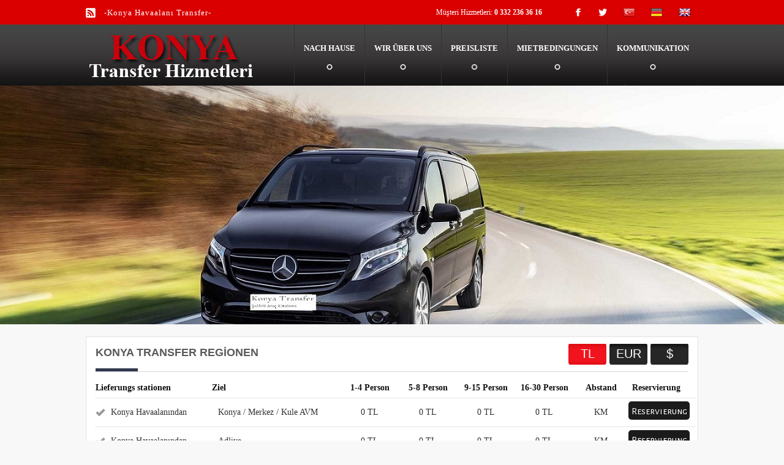

--- FILE ---
content_type: text/html
request_url: https://www.konyatransfer.net/de/index.html
body_size: 26410
content:
<!DOCTYPE html PUBLIC "-//W3C//DTD XHTML 1.0 Transitional//EN" "http://www.w3.org/TR/xhtml1/DTD/xhtml1-transitional.dtd">
<html xmlns="http://www.w3.org/1999/xhtml">
<head>
<meta http-equiv="Content-Type" content="text/html; charset=iso-8859-9" />
<title>Konya Transfer Hizmetleri - Konya Şoförlü Araç Kiralama</title>
<meta name="Description" content="Konya Transfer hizmetleri olarak Konya havaalanından veya istenilen bölgeden transfer hizmeti veren güvenilir Vip Transfer ve Şoförlü Araç Kiralama Firması" />
<meta name="Keywords" content="Konya Transfer, konya transfer hizmetleri, konya vip transfer, konya şoförlü kiralama, konya şoförlü araç kiralama, konya havalimanı transfer, konya shuttle, konya vip transfer hizmetleri, konya minibüs kiralama, konya airport transfer" />
<meta name="copyright" content="otokiralamascripti.net"/>
<script type="text/javascript" src="../js/jquery.min.js" ></script>
<style type="text/css">
#slider,#ustalan .mbar,#ustalan .musterihiz,#ustalan .saghaber,.lilpopup,.sliderfiyat{position:absolute}#minisol ul,.ozelselect ul{list-style:none}#foocont,#modulcont,#ustbanner,.clear,.temizle,.titz{clear:both}body{font-size:12px;text-align:left;margin:0;background:url(../tema/v3/bg_header.jpg) top repeat-x #f8f8f8;font-family:Tahoma}img{border:0}a{text-decoration:none}.sag{float:right}.sol{float:left}.fontkalin{font-weight:700;color:#111!important}#genel{width:1000px;margin:0 auto}#ustalan{width:1000px;height:140px;position:relative;margin-bottom:20px}#ustalan .menu-sol{width:33px;height:32px}#ustalan .menu{width:360px;height:25px;padding:7px 0 0}#ustalan .menu-sag{width:8px;height:32px}#ustalan .ustmenu a{display:block;margin:0 10px;color:#999;font-size:10px}#ustalan .ustmenu a:hover{text-decoration:underline}#ustalan .ozellikler{display:none;height:69px;width:532px;margin-top:29px;padding-left:40px;z-index:-1!important}#ustalan .telefon{display:none;color:#a4adb0;font-size:28px!important;letter-spacing:-2px;font-weight:400!important;padding:33px 0 0 50px;width:188px;float:right}#ustalan .onlinedestek{display:none;position:absolute;top:0;width:141px;margin-left:140px;height:30px;overflow:hidden}#ustalan .onlinedestek a{display:block;color:#fff;width:141px;font-size:12px;padding-left:46px;padding-top:8px;font-weight:300}#ustalan .hava{width:45px;height:47px;margin:3px 0 0 10px;display:none}#ustalan .derece{width:125px;color:#fff;text-align:center;margin-top:10px;font-size:14px;display:none}#ustalan .musterihiz{top:13px;color:#fff;margin-left:-60px;font-size:12px;letter-spacing:0}#ustalan .diller{width:240px;height:30px;margin-top:-7px;margin-right:-7px}#logo,#menubar{height:100px;overflow:hidden}#logo{width:300px;margin-top:40px}#logo a img{height:100%}#menubar{width:750px;float:right;margin-top:-100px;text-align:right;background:green;display:none}#menubar .menu-sol{display:none;width:15px;height:42px;background:url(../tema/v2/bg_menubar_sol.jpg)}#menubar .menu{width:970px;height:42px}#menubar .menu-sag{display:none;width:15px;height:42px;background:url(../tema/v2/bg_menubar_sag.jpg)}#menubar .ustmenu a,#ustalan .mbar a{display:inline-block;color:#fff;font-weight:700;text-transform:uppercase}#menubar .anasayfa{width:18px;padding-left:4px;height:16px;margin-top:12px}#menubar .cizgi{width:2px;height:42px;background:url(../tema/v2/icon_anasayfa_cizgi.jpg);margin:0 0 0 15px}#menubar .ustmenu a{font-family:Arial;font-size:14px;letter-spacing:0;margin:0;padding:10px;background:red}#slider .aracadi,.sliderfiyat{font-family:'Alegreya Sans SC',Arial,serif}#menubar .ustmenu a:hover{color:#fff}#menubar .ustmenu:first-child a{border-left:none}#menubar .ustmenu:last-child a{border-right:none}#ustalan .mbar{width:750px;height:100px;overflow:hidden;right:0;top:40px;text-align:right;font-size:0}#ustalan .mbar a{text-align:center;font-size:13px;border-left:1px solid #333;background:url(../tema/v3/menua.png) center 25px no-repeat;-webkit-transition:all .3s ease-out;transition:all .3s ease-out;padding:31px 15px 51px}#ustalan .mbar a:last-child{border-right:1px solid #333}#ustalan .mbar a:hover{background-color:#fff;color:#333}#ustalan .saghaber{top:0;left:0;padding:13px 13px 13px 30px;width:500px;background:url(../tema/v3/habericon.png) left no-repeat;overflow:hidden}#slideralani{width:1000px;height:230px;margin-bottom:60px;margin-top:40px}.sliderfiyat{background:url(../tema/v2/bg_fiyat.png) center no-repeat;width:100px;height:50px;padding-top:30px;text-align:center;font-weight:700;color:#fff;font-size:18px;left:400px;top:0}.lilpopup{width:86px;height:38px;padding-top:4px;background:url(../tema/v2/popupbg.png) center no-repeat;left:50%;margin-left:-43px;top:-40px;text-align:center;display:none}#minisol{width:100%;height:100%;overflow:hidden}#minisol ul{float:left;padding:0;margin:0;color:#fff;font-weight:400;width:520px;height:16px;overflow:hidden;font-size:13px;letter-spacing:1px}#minisol ul li a{color:#fff;text-decoration:none}#slider .resim{width:490px}#slider .resim img{width:430px;height:230px}#featured-slider{width:1000px;height:264px;overflow:hidden;position:relative}#slider{width:5000px;height:230px}#slider .aracadi{color:#666;font-size:36px;letter-spacing:-1px;margin-top:20px;width:510px;text-align:right;font-weight:400}#slider .aciklama{color:#5a5a5a;font-size:11px;margin-top:15px;width:510px;text-align:right;height:60px;font-weight:300}#slider .div{width:1000px;height:230px;float:left;position:relative}#slider .ozellikler{width:auto;font-size:11px;font-family:Arial;font-weight:300;color:#fff;height:38px;padding:7px 0 0 10px;text-align:left;float:right}#slider .rezervasyon a{display:block;width:138px;height:36px;margin-right:45px}#slider .incele a{display:block;width:82px;height:36px}#slider .bagaj,#slider .klimali,#slider .ozellikler .sliderkisi,#slider .vites,#slider .yakit{width:85px;height:28px;padding-top:10px;background:url(../tema/v2/slideo.png) center no-repeat}#slider .ozellikler div img{padding-left:10px}.bagaj span,.klimali span,.sliderkisi span,.vites span,.yakit span{display:block;font-size:21px;font-weight:700;padding-left:55px;margin-top:-5px}.bagaj img,.klimali img,.sliderkisi img,.vites img,.yakit img{margin-left:5px}#slider .bagaj,#slider .yakit{margin-left:28px}#slider .klimali{margin-left:8px;display:none}#slider .vites{margin-left:28px}#sayfalama{position:absolute;bottom:0;left:50%;margin-left:-65px;width:110px;padding-left:20px;padding-top:9px;height:21px;background:url(../tema/v2/slidebg.png) center no-repeat;text-align:center}#sayfalama a{background:url(../tema/v2/icon_gri.png);width:14px;height:14px;display:block;float:left;text-decoration:none;margin-left:2px;margin-right:2px}#sayfalama a:hover{background:url(../tema/v2/icon_kirmizi.png)}#sayfalama a span{display:none}.tbigbaslik{font-family:Arial;font-weight:400;letter-spacing:-.5px;font-size:19px;color:#fff;padding:5px 10px 0;margin:10px;display:block;text-align:center;line-height:26px;overflow:hidden}.tbigbaslik.icond{background:url(../tema/rez_takvim.png) left top no-repeat;padding-left:40px;padding-top:5px;padding-bottom:3px;font-family:'Alegreya Sans SC',Arial,serif!important;font-weight:700!important;color:#111!important;font-size:21px!important}.ozellabel{width:1000px!important}#sagok,#solok{display:table-cell;width:34px;cursor:pointer}#slmidinner,#vitrinalani{width:1000px;overflow:hidden}#infocarrier{padding-left:15px}#infocarrier label{display:block;float:left;width:140px;height:20px;padding:5px;overflow:hidden;color:#fff}#mesafe .jqTransformSelectWrapper{background:url(../tema/v3/ozelsol.png) no-repeat}#mesafe .jqTransformSelectWrapper a.jqTransformSelectOpen{background:url(../tema/v3/ozelsag.png) right top no-repeat}#infocarrier label img{padding-right:5px;margin-bottom:-4px}#vitrinalani{height:385px}#slcont{width:100%;overflow:hidden}#solok{background:url(../tema/v2/solok.png) left center no-repeat;cursor:hand}#sagok{background:url(../tema/v2/sagok.png) right center no-repeat;cursor:hand}#slmidinner{height:350px;position:relative}#slidebullets{width:auto;height:20px;padding-top:4px;margin:10px auto 0}#slidebullets a{background:url(../tema/v3/bullet.png);width:14px;height:14px;display:inline-block;margin-left:3px}.clear{width:100%;height:10px;overflow:hidden}#slidebullets a#actslide{background:url(../tema/v3/bulleton.png)}#newslide2{width:auto;position:absolute}.vdiv,.vdivtext{position:relative}.vdiv{width:318px;height:340px;margin-right:20px;overflow:hidden;float:left;background:#fff;border:1px solid #dadada}.vdivimg{background:#f2f2f2}.vdivimg img{width:300px;height:160px;padding:10px}.vdivtext{text-align:left}#bulletinner,.ozelselect li ul,.vdivfiyat,.vdivgo{position:absolute}.vdivtext h1{font-family:Arial;font-weight:600;letter-spacing:-.5px;font-size:16px;color:#111;padding:10px 10px 10px 0;margin:0 10px 10px;border-bottom:1px solid #dadada;display:block;width:210px;height:20px;line-height:26px;overflow:hidden}.vdivozellikler h2{margin:0;padding:0;font-size:14px;font-weight:400}.vdivfiyat{right:0;font-size:15px;font-family:Tahoma;font-weight:700;letter-spacing:-1px;color:#fff;width:80px;padding-top:15px;padding-bottom:15px;top:0;text-align:center;background:#d90000}.vdivgo{border-top:1px solid #dadada;bottom:10px;left:10px;width:300px;text-align:right}#modulcont{width:100%;height:220px;margin:0 auto;background:url(../tema/v3/modulbg.png) top no-repeat;overflow:hidden}.altmodulinput{width:160px;padding:10px 10px 10px 30px;border:none;outline:0;color:#fff;background:url(../tema/v3/custinput.png) center no-repeat}#modulalani{width:1000px;margin:0 auto}#modulalani .modul{width:318px;overflow:hidden;margin-top:20px;border-top:1px solid #dadada;border-bottom:1px solid #dadada}#modulalani .modul .icon{width:27px;height:27px;display:block;margin:8px 7px 7px 15px}#modulalani .modul .yazi{margin:13px 0 7px 5px;color:#f2f2f2;font-size:18px;font-weight:300;letter-spacing:-1px}#modulalani .modulbaslik{width:320px;height:41px;font-size:14px}#modulalani .modulalt{width:318px;min-height:130px}#modulalani .modulalt .fiyat{width:318px;height:30px}#modulalani .modulalt .resim{padding:5px 10px 0 5px}#modulalani .modulalt .mini{padding:9px 10px 0 5px;color:#444}#solmenu{width:300px}.titz{display:block;padding-bottom:6px}.titz.beyaz{color:#fff}.titz.martop{padding-top:8px}#solmenu .modul{width:280px;margin-right:20px}#solmenu .modul .icon{width:34px;height:34px;display:block;padding-right:10px}#solmenu .modul .yazi{margin:8px 0;color:#5a5a5a;font-size:18px}#solmenu .modulbaslik{width:300px;font-size:20px;font-family:Arial;font-weight:700;letter-spacing:0;color:#333;margin-bottom:5px;padding-bottom:10px;border-bottom:1px solid #dadada;background:url(../tema/v3/baslikalt.png) left bottom no-repeat}#solmenu .modulbaslik img{display:none}#solmenu .modulalt{width:298px;margin-top:4px}#solmenu .modulalt .resim{padding:6px 0 0 10px;display:none}#solmenu .modulalt .fiyat,#solmenu .modulalt .fiyat2{background:url(../tema/v3/menulink.png) -13px -4px no-repeat;-webkit-transition:all .3s ease-out;transition:all .3s ease-out}#solmenu .modulalt .fiyat2:hover,#solmenu .modulalt .fiyat:hover{background:url(../tema/v3/menulink.png) -13px -40px no-repeat}#solmenu .modulalt .fiyat a,#solmenu .modulalt .fiyat2 a{display:block;width:288px;padding-left:10px;height:30px;margin-bottom:5px;font-weight:300!important;text-transform:uppercase;border-bottom:1px solid #dadada}#solmenu .modulalt .mini{padding:9px 10px 0;color:#444}#foocont{width:100%;height:106px;background:url(../tema/v3/footerbg.png) top center repeat-x #222}#foother{width:1000px;height:96px;margin:0 auto!important;float:none!important}.lp{color:#d90000;font-size:13px;font-weight:700;font-family:Tahoma;margin:-10px 0 0;padding:0}#foother .foother-sol{width:20px;height:90px;display:none}#foother .foother{width:289px;height:70px;padding-top:20px}#foother .foother .altlogo{margin-top:-10px}#foother .foother .yazi{width:240px;font-size:11px;color:#fff;position:absolute;margin:32px 0 0 145px;display:none}#foother .foother-sag{width:60px;height:90px}#foother .foother-sol2{width:auto;height:60px;padding-top:30px;text-align:right;float:right;margin-right:20px}#foother .foother-sol2 .menu a{display:none;padding:0 0 0 20px;color:#fff;margin-top:15px}#foother .foother-sol2 .tanitim{color:#fff;font-size:10px;text-align:right;float:right;margin-top:-20px;margin-right:-18px}#foother .foother-sol2 .tanitim span{display:block;color:#f2f2f2;font-size:34px!important;margin-top:-10px;margin-bottom:20px;letter-spacing:1px;font-family:Gabriola;padding-bottom:2px;font-weight:700!important}#foother .foother-sag2{width:10px;height:90px;display:none}#ebultenozel{margin:10px 10px 15px;color:#333;font-size:18px}.sayfa,.title{padding-bottom:10px;margin-bottom:5px;border-bottom:1px solid #dadada}.title{width:100%;font-size:20px;font-family:Arial;font-weight:700;letter-spacing:0;color:#111;background:url(../tema/v3/baslikalt.png) left bottom no-repeat}.title span{color:#5a5a5a}.sayfa{width:658px;text-align:left;line-height:22px;padding-top:5px;font-size:14px;color:#333}.rezervasyoninput{font-family:Arial;width:140px;height:40px;padding:0 40px 0 5px;outline:0;background:#fff;border:1px solid #dadada;margin-left:12px}.inputyazisi{width:100px;height:25px;margin-right:5px;padding-top:8px}.yazi2{width:110px}input,textarea{outline:0}.inputtarih{width:114px;background:url(../tema/v3/bg_tarih.png) no-repeat;height:33px;border:0;outline:0;cursor:pointer;white-space:nowrap;overflow:hidden;line-height:15px;padding:2px 0 0 8px;color:#fff;vertical-align:middle}.gri{color:#666}.arac img{width:200px;height:111px;padding:10px 5px;border:1px solid #ccc;margin-right:10px;border-radius:5px}.bilgiler{width:220px}.bilgiler .aracisim{color:#333;font-size:14px;min-height:35px}.ara{width:10px;height:10px}.gunarasi{width:110px;margin-bottom:2px;font-weight:400!important}.altcizgi{width:205px;background:url(../tema/alt_cizgi.jpg);height:1px}.ozelselect{background:url(../tema/v2/ozel.png) no-repeat;height:33px;margin-top:-8px;margin-bottom:-9px;padding:2px 0 0 4px;font-size:12px}.ozelselect li{width:150px;padding:0}.ozelselect li a{color:#666;display:block;line-height:31px;margin:0;padding:0 3px;text-decoration:none}.menu ul li:hover a,.ozelselect li a:hover{color:#000;text-decoration:none}.ozelselect li ul{background:#fff;display:none;height:auto;border:1px solid #ccc;width:150px;z-index:300;margin-left:-2px}#bannerinner,#bulletmain,#ustbanner{position:relative}.ozelselect li:hover ul{display:block}.ozelselect li li{display:block;float:none;width:150px}.ozelselect li:hover li a{background:0 0}.ozelselect li ul a{line-height:20px;display:block;font-size:12px;font-style:normal;margin:0;padding:0 10px 0 15px}#bulleter a,.stitle{display:inline-block}.menu li ul li:hover a,.ozelselect li ul a:hover{background:#0A246A;border:0;color:#fff}.rent .baslik{width:200px;height:auto;padding:7px 0 0 4px;font-size:21px;font-weight:700;font-family:Arial;letter-spacing:-1px;color:#111;margin-bottom:5px}.rent .sayfa{width:670px;padding:10px 0 10px 10px;border:none;border-bottom:1px solid #dadada;margin-bottom:10px;background:0 0;-webkit-border-radius:0;-moz-border-radius:0;border-radius:0}.rent .sayfa .arac img{width:200px;height:111px;padding:11px 5px;border:none;margin-right:10px;border-radius:5px}.rent .sayfa .yazilar{width:190px;height:20px;padding:3px 0 0 5px;font-size:14px}.rent .sayfa .yazilar strong{display:inline-block;width:50px;font-weight:400}.rent .sayfa .yazilar2{width:190px;height:24px;padding:3px 0 0 5px;font-size:14px}.rent .sayfa .ozel{width:210px;padding:1px 0 1px 5px;font-size:14px;font-weight:700;color:#111!important}.rent .sayfa .yazilar3,.rent .sayfa .yazilar4{width:210px;height:22px;padding:5px 0 0 5px;font-size:14px;font-weight:700;color:#111!important}#rezervasyon{width:540px;height:300px;margin-right:20px;padding:0}#rezervasyon .alisdonus{width:540px;margin-bottom:10px;padding-top:6px;padding-bottom:4px;font-family:Tahoma;font-weight:400;font-size:20px}#rezervasyon .alisdonus label,.ozellabel{display:block;width:255px;font-size:10px;padding-top:5px;color:#777;border-bottom:1px dotted #a6a6a6;text-transform:none;font-family:Arial;font-weight:300}#rezervasyon .alt{width:250px;margin-right:30px}#rezervasyon .arama a,#rezervasyon .iptal a{width:125px;height:28px;color:#fff;text-align:center;font-family:'Alegreya Sans SC',Arial,serif;font-weight:700;display:block}#rezervasyon .arama a{background:url(../tema/v2/bt2.png) no-repeat}#rezervasyon .iptal a{background:url(../tema/v2/bt3.png) no-repeat}#haberler{width:440px}#haberler .baslik{width:440px;margin-bottom:10px;padding-top:6px;padding-bottom:4px;font-family:Tahoma;font-weight:400;font-size:20px}#haberler .baslik label{display:block;width:440px;font-size:10px;padding-top:5px;color:#777;border-bottom:1px dotted #a6a6a6;text-transform:none;font-family:Arial;font-weight:300}#haberler .alt{width:440px;height:218px;overflow:hidden;margin-top:20px}#haberler .alt .hnew{background:#333;width:436px;height:100px;overflow:hidden;padding:2px}#haberler .alt .resim img{width:140px;height:100px;margin-right:10px}#haberler .alt .haberadi{width:280px;height:18px;padding-top:5px;padding-bottom:5px;margin-bottom:5px;border-bottom:1px solid #666;font-family:Arial;font-weight:600;letter-spacing:-.5px;font-size:16px;color:#fff}#haberler .alt .haberalt{width:280px;height:60px;font-size:13px;color:#fff;text-align:left;font-family:Arial}#foomap,.fiyathesapla,.paraa{text-align:center}#haberler .alt .haberalt a{color:#e50000!important}#haberler .alt .devami{background:url(../tema/bg_devami.png);width:116px;height:17px;color:#fff;text-align:center;padding-top:3px}#popup{width:200px;background:#fff;height:50px;border-radius:5px}.dillink a{display:block;padding:13px}.dillink a:hover{background:#333}.dillink a img{height:14px!important}.dillink:first-child a{margin-left:25px}.fiyathesapla{width:260px;height:34px;color:#fff;background:url(../tema/v3/bt1.png) center no-repeat;border:none;outline:0;cursor:pointer;cursor:hand;font-family:'Alegreya Sans SC',Arial,serif;font-weight:700}.fiyathesapla.ufak{width:100px;border-radius:5px}#bulletinner{left:0;top:0}#bulleter{float:right;width:auto;height:20px;padding-top:4px}#bulleter a{background:url(../tema/v3/bullet.png);width:14px;height:14px;margin-left:3px}#bulleter a#actbullet{background:url(../tema/v3/bulleton.png)}#iformcont input[type=text]{font-family:Arial;width:289px;height:40px;padding:0 40px 0 5px;border:0;outline:0;background:url(../tema/v3/bg_input.png) no-repeat;border-right:1px solid #dadada}#iformcont #adisoyadi{background-position:0 0;margin-left:0}#iformcont #tel{background-position:0 -50px;margin-left:0}#iformcont #mail{background-position:0 -100px;margin-left:0}#iformcont #konu{background-position:0 -150px;margin-left:0}#iformcont #kod{background-position:0 -200px;width:135px;border:none}.stitle{width:120px}.adres{background:url(../tema/v3/icon_iletisim.png) 0 -43px no-repeat;width:130px;padding-left:20px;color:#202740;height:17px;margin-bottom:10px}.adres.tel{background-position:0 -19px}.adres.email{background-position:0 -60px}.ozelframe iframe,frame{width:100%}.textar{width:666px;padding:5px;font-family:Arial;outline:0;resize:none;border:1px solid #ddd;height:75px}#hesaplanan{display:block;margin-top:40px;padding-top:40px;color:#fff;font-size:15px}.paraa{display:block;float:left;padding:7px 10px;width:62px;background:url(../tema/v3/pbirimnone.png) center no-repeat;color:#fff;font-size:20px;font-weight:400;border-radius:5px;border:none;outline:0}.kurhesap{width:50px;height:40px;background:url(../tema/v3/bg_input.png) 0 -260px no-repeat;border:0;padding-left:10px;padding-right:20px;font-size:14px;outline:0;color:#fff}#rentbilgi,#rentbilgi h3{border-bottom:1px solid #dadada}.kurhesap#k2{background:url(../tema/v3/bg_input.png) -170px -260px no-repeat;margin-left:7px}.kurhesap#k3{background:url(../tema/v3/bg_input.png) -85px -260px no-repeat;margin-left:7px}.paraa#act{background:url(../tema/v3/pbirim.png) center no-repeat}#foomap{width:100px;height:20px;margin-left:-166px;margin-top:38px}#foomap a{display:block;float:left;width:20px;height:20px;overflow:hidden;margin-left:20px}.fiyathesapla.low{background-position:left;-webkit-border-top-right-radius:4px;-webkit-border-bottom-right-radius:4px;-moz-border-radius-topright:4px;-moz-border-radius-bottomright:4px;border-top-right-radius:4px;border-bottom-right-radius:4px;margin-top:10px}.fiyathesapla.lowyeni{width:205px;background:#1C1B1B;color:#fff;font-size:16px;font-weight:400;margin-top:5px;-webkit-transition:all .3s ease-out;transition:all .3s ease-out}.fiyathesapla.ustbn{width:130px;margin:0!important;background:#d90000;color:#fff;border-radius:4px}.fiyathesapla.lowyeni:hover{background:#d90000;color:#111}.fiyathesapla.lowyeni.ufak{display:block;padding:5px;height:20px;margin:0;width:100px}.fiyathesapla.low.very{width:130px;background:url(../tema/v2/bg_buton.png) left bottom no-repeat;padding-bottom:5px}.fiyathesapla.low.very.a{display:block;padding:5px 0 5px 30px;margin:0 0 0 -10px;width:100px;height:auto}#rentbilgi h3,.titlered{margin-bottom:5px;font-family:Arial}#icerikcont,#icerikcontselector{position:absolute;left:50%;margin-left:-500px}#rentbilgi{width:680px;display:table;padding-bottom:5px}#rentleft,#rentright{display:table-cell;width:50%;text-align:left;vertical-align:top}#rentbilgi h3{font-size:20px;font-weight:700;letter-spacing:0;color:#333;padding-bottom:10px;background:url(../tema/v3/baslikalt.png) left bottom no-repeat}#rentbilgi span{display:block;font-size:14px;padding-top:5px;padding-bottom:5px;color:#5a5a5a;font-family:Arial}#rentbilgi span strong{display:inline-block;width:120px;font-weight:400}.newtitle{display:inline-block;font-size:19px;font-weight:300;padding-right:10px;float:left;color:#111}.sayfa.salt{border:none;background:0 0;padding:0 0 8px;-webkit-border-radius:0;-moz-border-radius:0;border-radius:0;width:680px;margin-top:5px}.titlered{width:200px;height:auto;padding:7px 0 0 4px;font-size:21px;font-weight:700;letter-spacing:-1px;color:#111}.titlered.tted{display:block;width:338px;font-size:20px;font-family:Arial;font-weight:700;letter-spacing:0;color:#333;padding-bottom:10px;border-bottom:1px solid #dadada;background:url(../tema/v3/baslikalt.png) left bottom no-repeat}#rezarac{border:none;border-bottom:1px solid #dadada;background:0 0;padding:0 0 10px;width:680px}.iletisimfail,.iletisimok{display:block;text-align:center;padding:10px;width:656px;margin-top:15px!important}.iletisimok{border:1px solid #2f8f00;background:#d7ffc4}.iletisimfail{border:1px solid #ce0000;background:#ffeaea}.yazi.nw{display:inline-block;width:120px;font-weight:700}.sol.ilk{background:url(../tema/v2/menutick.png) left no-repeat;width:175px;padding:12px 0 12px 25px}#bannercont,#bannerinner,#ustbanner,.banner{width:100%;height:390px}#ustbanner{margin-bottom:20px;background:#e2e2e2}#bannercont{overflow:hidden;position:absolute;left:0;top:0}#bannerinner{overflow:hidden}.banner{position:absolute;background-position:top center;background-repeat:no-repeat}#icerikcont{width:970px;height:126px;padding:10px 10px 10px 20px;top:50%;margin-top:-73px;background:url(../tema/v3/golge.png) center;-webkit-border-radius:8px;-moz-border-radius:8px;border-radius:8px}#icerikcontselector{width:1000px;height:60px;bottom:0}#icerikcontselector a{display:block;float:left;font-size:18px;font-weight:300;color:#999;padding-left:15px;padding-right:15px;height:60px;line-height:70px;margin-right:5px}#icerikcontselector a#akticr,#icerikcontselector a:hover{background:url(../tema/v3/aktifust.png) bottom center no-repeat;color:#e2e2e2}.ozelinp{background:url(../tema/v3/select_left.png) left no-repeat;height:35px;width:249px;padding-left:10px;color:#fff;outline:0;border:none;-webkit-border-top-right-radius:4px;-webkit-border-bottom-right-radius:4px;-moz-border-radius-topright:4px;-moz-border-radius-bottomright:4px;border-top-right-radius:4px;border-bottom-right-radius:4px}#transfercont select{width:219px!important}#homehaber{width:1000px;margin:0 auto;overflow:hidden}#habercontainer{width:1040px}#clearhaber{clear:both;height:8px}.haberdiv{width:480px;height:90px;padding:5px;overflow:hidden;float:left;background:#fff;border:1px solid #dadada;margin-right:16px;margin-bottom:10px;margin-top:6px;display:table}.haberdesc,.haberresim{display:table-cell;vertical-align:top}.haberresim{width:120px;height:90px;padding-right:10px}.haberresim img{width:100%;height:100%}.haberdesc{position:relative}.haberdesc h1{margin:0;padding:0 0 5px;font-size:17px;color:#111;font-weight:700;letter-spacing:-1px}.haberdesc h1 a{color:#111}.haberdesc h2{margin:0;padding:0 0 5px;font-size:12px;color:#555;font-weight:400;font-family:Tahoma;line-height:16px}.hdevam{position:absolute;right:0;bottom:3px}.devamia{background:#d90000;font-size:10px;color:#fff;padding:3px 10px}.macar{display:none!important}@media (max-width:800px){#genel,#ustalan,#ustalan .diller{width:100%!important}#genel,#ustalan,.dillink{float:none!important}#containerid,#rentbilgi,#rezervasyon,#rezervasyon .alt,#ustalan .diller,#ustalan .mbar a,.mobpadded,.rent .sayfa{box-sizing:border-box}#ustalan{position:relative}#ustalan .diller,.musterihiz{position:absolute;margin:0!important}.saghaber{display:none}.musterihiz{display:none!important;right:10px;top:12px!important;font-size:0!important}#ustalan .diller{left:0;top:0;text-align:left!important;padding-right:10px!important;padding-left:10px!important}#icerikcont,.mbar,.vdivgo{left:0!important}#logo,#rezervasyon{text-align:center!important;overflow:visible!important}.musterihiz strong{font-size:13px!important}.dillink{width:auto!important;display:inline-block!important}#logo,.mbar{width:100%!important}#modulalani .modul,#rezervasyon .alt,#ustalan .mbar a,.macar{display:block!important}.dillink a{padding-left:1px!important;padding-right:1px!important;margin:0!important}.dillink.sagayasla{float:right!important;margin-right:5px!important}#logo,#rezervasyon .alt,.mobintbtd{float:none!important}.mbar{top:140px!important;height:46px;background:#111;z-index:999}#ustalan .mbar a{padding:14px!important;border-bottom:1px solid #333;border-top:1px solid #333}#foother,#haberler{border-top:3px solid #f1131d}.macar{background:url(../tema/menu.png) 10px no-repeat!important}#logo{padding:0!important;margin:0!important}#logo img{width:240px!important;padding-top:40px!important}#bulletmain,#haberler .alt .haberadi,#haberler .alt .haberalt,#haberler .alt .hnew,#haberler .baslik,#mobfullsize,#modulalani .modul,#rezervasyon,#rezervasyon .alisdonus,#rezervasyon .alt,#rezervasyon .alt .jqTransformSelectWrapper,#rezervasyon .alt .temizle,#solmenu .jqTransformSelectWrapper,.mobfullsize,.mobintb{width:100%!important}#rezervasyon{margin:40px 0 0!important;height:auto!important;padding-left:10px;padding-right:10px}#rezervasyon .alisdonus{text-align:center}#rezervasyon .alt{margin:0 auto!important;text-align:left!important}#modulcont{height:auto!important;background:#333!important}#rezervasyon .alt .jqTransformSelectWrapper,#solmenu .jqTransformSelectWrapper{background-repeat:repeat!important}#foother,#haberler,#modulalani,#vitrinalani{width:100%!important;overflow:hidden!important;padding-left:10px!important;padding-right:10px!important;box-sizing:border-box}#haberler{border-bottom:3px solid #f1131d;background:url(../tema/carbg.png) center center no-repeat!important;-webkit-background-size:cover!important;-moz-background-size:cover!important;-o-background-size:cover!important;background-size:cover!important}#haberler .baslik{margin-bottom:0!important;color:#fff!important;border-bottom:1px solid #666}#rentbilgi,#rentbilgi span{color:#f2f2f2!important}#haberler .alt .hnew{background:0 0!important;height:96px!important}#haberler .alt .hnew .resim{display:none!important}.mobintb{display:table!important}.mobintbtd{display:table-cell!important;width:33%!important;padding-left:10px!important}.firsttb{padding-left:0!important;padding-right:8px!important}.inputtarih{width:100%!important;background:url(../tema/v3/select_left.png) left no-repeat!important;-webkit-border-top-right-radius:5px;-webkit-border-bottom-right-radius:5px;-moz-border-radius-topright:5px;-moz-border-radius-bottomright:5px;border-top-right-radius:5px;border-bottom-right-radius:5px}.dp-choose-date{width:40px!important;margin-left:-48px!important;background:url(../tema/v3/tarih.png) right no-repeat!important}#infocarrier,#mesafe{float:none!important;margin:0 auto!important}#dp-popup{margin:40px 0 0 10px!important}.mobhide{display:none!important}#rezervasyon .fiyathesapla{width:100%!important;-webkit-border-radius:5px;-moz-border-radius:5px;border-radius:5px}#vitrinalani{margin-top:10px!important}#slmidinner{width:100%!important}.vdivimg img{width:230px!important;padding:0!important}.vdivfiyat{font-size:14px!important;padding:3px 0!important;top:40px!important}#modulalani .modulalt,#rentleft,#rentright{width:100%!important;padding-bottom:10px!important}.vdivgo{width:100%!important;text-align:center!important}#infocarrier{width:100%!important;padding:0!important}#infocarrier label{float:none!important;display:inline-block!important;text-align:left!important}#modulalani .modul{border-top:none!important;border-bottom:1px solid #222!important}#modulalani{border-top:3px solid #f1131d}#modulalani .modulalt{text-align:center!important;min-height:100px!important}#mesafe{width:250px!important;text-align:left!important;padding-left:0!important;height:100px!important}.tbigbaslik{font-size:16px;letter-spacing:-1px}#rentbilgi span,.adres{font-size:11px!important}.sizeks,.unvantt{letter-spacing:-1px!important}#foother{height:140px!important;background:#222}#foother .foother,#foother .foother-sag{display:none!important}#foother .foother-sol2{width:100%!important;height:80px!important}#foother .foother-sol2 .tanitim{width:100%!important;text-align:center!important}#foother .foother-sol2 .tanitim a{display:block;width:100%!important;border-top:1px solid #333;padding-top:20px!important}#solmenu,#solmenu .modul,#solmenu .modulalt{width:100%!important;text-align:left!important}#solmenu .modulbaslik,#solmenu .temizle{width:100%!important}#containerid{width:100%!important;overflow:hidden!important}#rentbilgi{padding:10px!important;width:100%!important;display:block;margin-top:40px!important;margin-bottom:20px!important;border-top:3px solid #f1131d!important;border-bottom:3px solid #f1131d!important;background:url(../tema/carbg.png) center center no-repeat!important;-webkit-background-size:cover!important;-moz-background-size:cover!important;-o-background-size:cover!important;background-size:cover!important}.sayfa .fiyat,.sol .rent{margin:0 auto!important;float:none!important}#rentleft,#rentright{display:block!important}#rentbilgi h3{border-bottom:1px solid #666!important;color:#fff!important}.sol .rent{width:96%!important}.rent .sayfa{float:none!important;width:100%!important;position:relative}.sayfa .bilgiler{border:none}.sayfa .arac,.sayfa .bilgiler,.sayfa .fiyat{display:block!important;width:100%!important;text-align:center!important}.sayfa .fiyat{width:210px!important}.sayfa .fiyathesapla.low{width:200px!important;margin:0!important}.rent .sayfa .kisisayisi{display:none!important}.mobyazilar,.rent .sayfa .yazilar,.rent .sayfa .yazilar2{float:none!important;margin:0 auto!important;display:inline-block!important;width:auto!important;text-align:center!important;padding:0!important;font-weight:700;color:#999}.rent .sayfa{height:420px;margin:0 auto!important;padding:0!important}.inputyazisi,.ozelframe,.ozelframe iframe,frame{height:auto!important}.rent .baslik{float:none!important;width:auto!important;text-align:center!important;border-bottom:1px solid #dadada;padding-bottom:5px}#iformcont,.mobfullsize .sayfa,.mobmid{width:100%!important}.sayfa .gunarasi{text-align:left!important}.bilgiler .titlered,.mobmid{text-align:center!important}.mobmid{margin-top:-10px!important}.mobpadtop{padding-top:20px!important}.mobpadded{padding:40px 10px!important}#iformcont{position:relative!important;padding-bottom:50px!important}#iformcont .sol{width:100%;margin-bottom:10px!important}#iformcont .textar,.rezervasyoninput{width:100%!important;box-sizing:border-box}.rezervasyoninput{background:#fff!important}#iformcont .rezervasyoninput{border:1px solid #dadada!important;padding:10px!important;background:#fff!important}.mobfixed1{width:90px!important;display:inline-block!important}.mobfixed2{width:120px!important;display:block!important}#iformcont #kod{width:135px!important;margin:0!important}.adres,.ozelframe,.ozelframe iframe,frame{width:100%!important}.mobfixed2 .fiyathesapla{position:absolute!important;bottom:0!important;left:0!important;width:100%!important}.adres{box-sizing:border-box;margin-bottom:20px!important}.ozelframe{box-sizing:border-box}.stitle{width:100px!important}#rentbilgi .takvim,.bilgiler .titlered,.mobsecenekli .secenekler,.tted{width:100%!important}.unvantt{font-size:18px!important}.iletisimfail,.iletisimok{width:100%!important;box-sizing:border-box}.bilgiler .titlered{border-bottom:1px solid #e2e2e2}.mustinline,.mustinline a,.sol.nopad{text-align:left!important}.bilgiler .kisisayisi{display:none!important}.tted{border-bottom:1px solid #666!important}.mobsecenekli .secenekler,.mustinline .sol{border-bottom:1px solid #e2e2e2;box-sizing:border-box}.tted.mwhite{color:#fff!important;padding-bottom:0!important}.mobkisisel,.mobsecenekli{padding-left:10px!important;padding-right:10px!important;box-sizing:border-box}.mobsecenekli .secenekler{display:block;margin:0!important;float:none!important}.mobsecenekli .secenekler span{width:100%;display:block;float:none!important}.mobsecenekli .updown{display:none!important}.secenekisim{font-weight:700}.exmobfy{display:inline-block!important;width:auto!important;font-size:11px!important}.mobkisisel{font-size:0!important}.mobkisisel .yazi2{font-size:13px!important;display:block!important;width:100%!important;padding:0!important}.mobkisisel .yazi2 span{font-size:0!important}.mobfullrezerli .temizle,.mobkisisel .yazigoster,.mustinline{font-size:11px!important}.inputyazisi{margin-top:0!important}.mobkisisel .sol{width:100%!important;margin-left:0!important}.mobkisisel .rezervasyoninput{margin:0!important;width:100%!important;box-sizing:border-box}.mobkisisel .textar{width:100%!important;margin:0!important;box-sizing:border-box}.mobkisisel img{float:left!important}.mobkisisel #kod{width:100px!important}.mobkisisel .fiyathesapla{width:100%!important;box-sizing:border-box}.marded{box-sizing:border-box}.mobmartop{margin-top:40px!important}.mobfullrezerli{width:100%!important;padding-left:10px!important;padding-right:10px!important;box-sizing:border-box;overflow:hidden!important}.mobfullrezerli .temizle{width:100%!important}.mobfullrezerli .yazi2{font-weight:700!important}.mustinline .fontkalin,.mustinline .nokta{display:none!important}.mustinline .ilk{background:0 0!important;padding-left:0!important}.sol.nopad{padding:8px 8px 8px 0!important}.mustinline{width:100%!important;margin:0 auto!important;float:none!important}.mustinline strong{display:inline-block!important;width:110px!important;font-size:10px!important}.mustinline strong span{float:right}.mustinline .sol{width:100%!important}.nphone,.nphone a,.rexz{border:none!important}.rexz{margin-bottom:20px!important}.mustinline a{padding-left:40px!important}.padlr{padding-left:10px!important;padding-right:10px!important;box-sizing:border-box}.fiyathesapla.lowyeni.ufak.mobfull{padding:10px!important;width:100%!important;margin:0!important;text-align:center!important;box-sizing:border-box;height:40px!important}.mobnopad{padding-left:0!important;padding-right:0!important}.sizeks{font-size:15px!important}.sol.mobfleft{float:left!important;width:auto!important}.haberdiv,.rent .sayfa .sag{float:none!important}.mobnomar{margin-left:0!important}.nphone{width:140px;padding:10px 40px 10px 10px;position:absolute;color:#fff;right:10px;top:-9px;z-index:9999;background:url(../tema/phone.png) right no-repeat;text-align:right;font-size:16px;cursor:pointer;cursor:hand}#habercontainer,#icerikcont,.haberdiv{width:100%!important}#homehaber{box-sizing:border-box;padding-top:0!important;padding-bottom:0!important}.haberdiv{box-sizing:border-box}.xrexz {width:100% !important;}#vitrinalani .centered {text-align:center !important;}#vitrinalani .mustinline .mobhalf {width:48% !important; height:50px;}#bannercont {margin-top:40px;}#bannercont,#ustbanner{height: 240px;}#bannerinner{height:240px;}.banner{height:240px;background-size:100% 100%;}#icerikcont{padding:10px 0!important;box-sizing:border-box;position:relative!important;top:0!important;margin:0!important;background:0 0!important}.mobrezervasyon{display:block!important;width:100%}#slidebullets,#yeniform{display:none!important}#newslide2,#rezervasyoncont,.rent .sayfa .sag{width:100%!important}#rezervasyon .fiyathesapla{background:#d90000!important}body{background-color:#e2e2e2}#containerid{padding-top:30px!important}#containerid .fiyathesapla{width:100%!important;margin:0!important;float:none!important}#rezpadmex4{padding-bottom:20px!important}.mobsag{float:right!important}.dillink.mobsag{margin:0!important}.mobnoflow{overflow:visible!important}.vdiv{width:99%!important;margin-bottom:10px!important}.vdivimg{text-align:center!important}}.mobrezervasyon,.mustinline strong{display:none}@media (max-width:350px){.inputtarih,.title.home.full{font-size:13px!important}#rezervasyon{margin-top:10px!important}#rentbilgi{margin-top:20px!important}.dp-choose-date{background:0 0!important}.inputtarih{font-weight:700!important;letter-spacing:-.5px!important}.mobpadded{padding-top:10px!important}.mobmartop{margin-top:10px!important}.haberresim{display:none!important}}#kod{text-transform:uppercase!important}@media(max-width:450px){#vitrinalani .mustinline strong.bol {display:block !important; line-height:15px !important; width:110px !important;}#vitrinalani .mustinline strong {width:60px !important;}#vitrinalani .mustinline span {display:none !important;}#vitrinalani .centered strong {display:inline-block !important;}} @media(max-width:400px){#bannercont{margin-top:5px !important;}#ustbanner{margin-bottom:-15px;}.fixheitrans{height:35px !important; overflow:hidden;}} @media(max-width:370px){#bannercont{margin-top:-10px !important;}#ustbanner{margin-bottom:-20px;}}
</style>
<script type="text/javascript">
!function(a){"use strict";var b={init:function(c){var d=this;return d.data("jqv")&&null!=d.data("jqv")||(c=b._saveOptions(d,c),a(".formError").live("click",function(){a(this).fadeOut(150,function(){a(this).parent(".formErrorOuter").remove(),a(this).remove()})})),this},attach:function(c){var e,d=this;return e=c?b._saveOptions(d,c):d.data("jqv"),e.validateAttribute=d.find("[data-validation-engine*=validate]").length?"data-validation-engine":"class",e.binded&&(d.find("["+e.validateAttribute+"*=validate]").not("[type=checkbox]").not("[type=radio]").not(".datepicker").bind(e.validationEventTrigger,b._onFieldEvent),d.find("["+e.validateAttribute+"*=validate][type=checkbox],["+e.validateAttribute+"*=validate][type=radio]").bind("click",b._onFieldEvent),d.find("["+e.validateAttribute+"*=validate][class*=datepicker]").bind(e.validationEventTrigger,{delay:300},b._onFieldEvent)),e.autoPositionUpdate&&a(window).bind("resize",{noAnimation:!0,formElem:d},b.updatePromptsPosition),d.bind("submit",b._onSubmitEvent),this},detach:function(){var c=this,d=c.data("jqv");return c.find("["+d.validateAttribute+"*=validate]").not("[type=checkbox]").unbind(d.validationEventTrigger,b._onFieldEvent),c.find("["+d.validateAttribute+"*=validate][type=checkbox],[class*=validate][type=radio]").unbind("click",b._onFieldEvent),c.unbind("submit",b.onAjaxFormComplete),c.find("["+d.validateAttribute+"*=validate]").not("[type=checkbox]").die(d.validationEventTrigger,b._onFieldEvent),c.find("["+d.validateAttribute+"*=validate][type=checkbox]").die("click",b._onFieldEvent),c.die("submit",b.onAjaxFormComplete),c.removeData("jqv"),d.autoPositionUpdate&&a(window).unbind("resize",b.updatePromptsPosition),this},validate:function(){return b._validateFields(this)},validateField:function(c){var d=a(this).data("jqv"),e=b._validateField(a(c),d);return d.onSuccess&&0==d.InvalidFields.length?d.onSuccess():d.onFailure&&d.InvalidFields.length>0&&d.onFailure(),e},validateform:function(){return b._onSubmitEvent.call(this)},updatePromptsPosition:function(c){if(c&&this==window)var d=c.data.formElem,e=c.data.noAnimation;else var d=a(this.closest("form"));var f=d.data("jqv");return d.find("["+f.validateAttribute+"*=validate]").not(":hidden").not(":disabled").each(function(){var c=a(this),d=b._getPrompt(c),g=a(d).find(".formErrorContent").html();d&&b._updatePrompt(c,a(d),g,void 0,!1,f,e)}),this},showPrompt:function(a,c,d,e){var f=this.closest("form"),g=f.data("jqv");return g||(g=b._saveOptions(this,g)),d&&(g.promptPosition=d),g.showArrow=1==e,b._showPrompt(this,a,c,!1,g),this},hidePrompt:function(){var c=this,d=c.data("jqv"),e="."+b._getClassName(a(this).attr("id"))+"formError";return a(e).fadeTo(d.fadeDuration,.3,function(){a(this).parent(".formErrorOuter").remove(),a(this).remove()}),this},hide:function(){var e,c=this,d=c.data("jqv");return e=a(this).is("form")?"parentForm"+b._getClassName(a(this).attr("id")):b._getClassName(a(this).attr("id"))+"formError",a("."+e).fadeTo(d.fadeDuration,.3,function(){a(this).parent(".formErrorOuter").remove(),a(this).remove()}),this},hideAll:function(){var b=this,c=b.data("jqv");return a(".formError").fadeTo(c.fadeDuration,.3,function(){a(this).parent(".formErrorOuter").remove(),a(this).remove()}),this},_onFieldEvent:function(c){var d=a(this),e=d.closest("form"),f=e.data("jqv");window.setTimeout(function(){b._validateField(d,f),0==f.InvalidFields.length&&f.onSuccess?f.onSuccess():f.InvalidFields.length>0&&f.onFailure&&f.onFailure()},c.data?c.data.delay:0)},_onSubmitEvent:function(){var c=a(this),d=c.data("jqv"),e=b._validateFields(c,d.ajaxFormValidation);return e&&d.ajaxFormValidation?(b._validateFormWithAjax(c,d),!1):d.onValidationComplete?(d.onValidationComplete(c,e),!1):e},_checkAjaxStatus:function(b){var c=!0;return a.each(b.ajaxValidCache,function(a,b){if(!b)return c=!1,!1}),c},_validateFields:function(c,d){var e=c.data("jqv"),f=!1;c.trigger("jqv.form.validating");var g=null;if(c.find("["+e.validateAttribute+"*=validate]").not(":hidden").not(":disabled").each(function(){var c=a(this),h=[];if(a.inArray(c.attr("name"),h)<0){if(f|=b._validateField(c,e,d),e.doNotShowAllErrosOnSubmit)return!1;f&&null==g&&(g=c),h.push(c.attr("name"))}}),c.trigger("jqv.form.result",[f]),f){if(e.scroll){var h=g.offset().top,i=g.offset().left,j=e.promptPosition;if("string"==typeof j&&-1!=j.indexOf(":")&&(j=j.substring(0,j.indexOf(":"))),"bottomRight"!=j&&"bottomLeft"!=j){h=b._getPrompt(g).offset().top}if(e.isOverflown){var l=a(e.overflownDIV);if(!l.length)return!1;h+=l.scrollTop()+-parseInt(l.offset().top)-5;a(e.overflownDIV+":not(:animated)").animate({scrollTop:h},1100,function(){e.focusFirstField&&g.focus()})}else a("html:not(:animated),body:not(:animated)").animate({scrollTop:h,scrollLeft:i},1100,function(){e.focusFirstField&&g.focus()})}else e.focusFirstField&&g.focus();return!1}return!0},_validateFormWithAjax:function(c,d){var e=c.serialize(),f=d.ajaxFormValidationURL?d.ajaxFormValidationURL:c.attr("action");a.ajax({type:"GET",url:f,cache:!1,dataType:"json",data:e,form:c,methods:b,options:d,beforeSend:function(){return d.onBeforeAjaxFormValidation(c,d)},error:function(a,c){b._ajaxError(a,c)},success:function(e){if(!0!==e){for(var f=!1,g=0;g<e.length;g++){var h=e[g],i=h[0],j=a(a("#"+i)[0]);if(1==j.length){var k=h[2];if(1==h[1])if(""!=k&&k){if(d.allrules[k]){var l=d.allrules[k].alertTextOk;l&&(k=l)}b._showPrompt(j,k,"pass",!1,d,!0)}else b._closePrompt(j);else{if(f|=!0,d.allrules[k]){var l=d.allrules[k].alertText;l&&(k=l)}b._showPrompt(j,k,"",!1,d,!0)}}}d.onAjaxFormComplete(!f,c,e,d)}else d.onAjaxFormComplete(!0,c,"",d)}})},_validateField:function(c,d,e){c.attr("id")||a.error("jQueryValidate: an ID attribute is required for this field: "+c.attr("name")+" class:"+c.attr("class"));var f=c.attr(d.validateAttribute),g=/validate\[(.*)\]/.exec(f);if(!g)return!1;var h=g[1],i=h.split(/\[|,|\]/),j=!1,k=c.attr("name"),l="",m=!1;d.isError=!1,d.showArrow=!0;for(var n=a(c.closest("form")),o=0;o<i.length;o++){i[o]=i[o].replace(" ","");var p=void 0;switch(i[o]){case"required":m=!0,p=b._required(c,i,o,d);break;case"custom":p=b._customRegex(c,i,o,d);break;case"groupRequired":var q="["+d.validateAttribute+"*="+i[o+1]+"]",r=n.find(q).eq(0);if(r[0]!=c[0]){b._validateField(r,d,e),d.showArrow=!0;continue}p=b._groupRequired(c,i,o,d),p&&(m=!0),d.showArrow=!1;break;case"ajax":e||(b._ajax(c,i,o,d),j=!0);break;case"minSize":p=b._minSize(c,i,o,d);break;case"maxSize":p=b._maxSize(c,i,o,d);break;case"min":p=b._min(c,i,o,d);break;case"max":p=b._max(c,i,o,d);break;case"past":p=b._past(c,i,o,d);break;case"future":p=b._future(c,i,o,d);break;case"dateRange":var q="["+d.validateAttribute+"*="+i[o+1]+"]",r=n.find(q).eq(0),s=n.find(q).eq(1);(r[0].value||s[0].value)&&(p=b._dateRange(r,s,i,o,d)),p&&(m=!0),d.showArrow=!1;break;case"dateTimeRange":var q="["+d.validateAttribute+"*="+i[o+1]+"]",r=n.find(q).eq(0),s=n.find(q).eq(1);(r[0].value||s[0].value)&&(p=b._dateTimeRange(r,s,i,o,d)),p&&(m=!0),d.showArrow=!1;break;case"maxCheckbox":p=b._maxCheckbox(n,c,i,o,d),c=a(n.find("input[name='"+k+"']"));break;case"minCheckbox":p=b._minCheckbox(n,c,i,o,d),c=a(n.find("input[name='"+k+"']"));break;case"equals":p=b._equals(c,i,o,d);break;case"funcCall":p=b._funcCall(c,i,o,d);break;case"creditCard":p=b._creditCard(c,i,o,d)}void 0!==p&&(l+=p+"<br/>",d.isError=!0)}m||""!=c.val()||(d.isError=!1);var t=c.prop("type");("radio"==t||"checkbox"==t)&&n.find("input[name='"+k+"']").size()>1&&(c=a(n.find("input[name='"+k+"'][type!=hidden]:first")),d.showArrow=!1),"text"==t&&n.find("input[name='"+k+"']").size()>1&&(c=a(n.find("input[name='"+k+"'][type!=hidden]:first")),d.showArrow=!1),d.isError?b._showPrompt(c,l,"",!1,d):j||b._closePrompt(c),j||c.trigger("jqv.field.result",[c,d.isError,l]);var u=a.inArray(c[0],d.InvalidFields);return-1==u?d.isError&&d.InvalidFields.push(c[0]):d.isError||d.InvalidFields.splice(u,1),d.isError},_required:function(b,c,d,e){switch(b.prop("type")){case"text":case"password":case"textarea":case"file":default:if(!a.trim(b.val()))return e.allrules[c[d]].alertText;break;case"radio":case"checkbox":var f=b.closest("form"),g=b.attr("name");if(0==f.find("input[name='"+g+"']:checked").size())return 1==f.find("input[name='"+g+"']").size()?e.allrules[c[d]].alertTextCheckboxe:e.allrules[c[d]].alertTextCheckboxMultiple;break;case"select-one":if(!b.val())return e.allrules[c[d]].alertText;break;case"select-multiple":if(!b.find("option:selected").val())return e.allrules[c[d]].alertText}},_groupRequired:function(c,d,e,f){var g="["+f.validateAttribute+"*="+d[e+1]+"]",h=!1;if(c.closest("form").find(g).each(function(){if(!b._required(a(this),d,e,f))return h=!0,!1}),!h)return f.allrules[d[e]].alertText},_customRegex:function(a,b,c,d){var e=b[c+1],f=d.allrules[e];if(!f)return void alert("jqv:custom rule not found "+e);var g=f.regex;return g?new RegExp(g).test(a.val())?void 0:d.allrules[e].alertText:void alert("jqv:custom regex not found "+e)},_funcCall:function(a,b,c,d){var f,e=b[c+1];if(e.indexOf(".")>-1){for(var g=e.split("."),h=window;g.length;)h=h[g.shift()];f=h}else f=window[e]||d.customFunctions[e];if("function"==typeof f)return f(a,b,c,d)},_equals:function(b,c,d,e){var f=c[d+1];if(b.val()!=a("#"+f).val())return e.allrules.equals.alertText},_maxSize:function(a,b,c,d){var e=b[c+1];if(a.val().length>e){var g=d.allrules.maxSize;return g.alertText+e+g.alertText2}},_minSize:function(a,b,c,d){var e=b[c+1];if(a.val().length<e){var g=d.allrules.minSize;return g.alertText+e+g.alertText2}},_min:function(a,b,c,d){var e=parseFloat(b[c+1]);if(parseFloat(a.val())<e){var g=d.allrules.min;return g.alertText2?g.alertText+e+g.alertText2:g.alertText+e}},_max:function(a,b,c,d){var e=parseFloat(b[c+1]);if(parseFloat(a.val())>e){var g=d.allrules.max;return g.alertText2?g.alertText+e+g.alertText2:g.alertText+e}},_past:function(a,c,d,e){var f=c[d+1],g="now"==f.toLowerCase()?new Date:b._parseDate(f);if(b._parseDate(a.val())>g){var i=e.allrules.past;return i.alertText2?i.alertText+b._dateToString(g)+i.alertText2:i.alertText+b._dateToString(g)}},_future:function(a,c,d,e){var f=c[d+1],g="now"==f.toLowerCase()?new Date:b._parseDate(f);if(b._parseDate(a.val())<g){var i=e.allrules.future;return i.alertText2?i.alertText+b._dateToString(g)+i.alertText2:i.alertText+b._dateToString(g)}},_isDate:function(a){return new RegExp(/^\d{4}[\/\-](0?[1-9]|1[012])[\/\-](0?[1-9]|[12][0-9]|3[01])$|^(?:(?:(?:0?[13578]|1[02])(\/|-)31)|(?:(?:0?[1,3-9]|1[0-2])(\/|-)(?:29|30)))(\/|-)(?:[1-9]\d\d\d|\d[1-9]\d\d|\d\d[1-9]\d|\d\d\d[1-9])$|^(?:(?:0?[1-9]|1[0-2])(\/|-)(?:0?[1-9]|1\d|2[0-8]))(\/|-)(?:[1-9]\d\d\d|\d[1-9]\d\d|\d\d[1-9]\d|\d\d\d[1-9])$|^(0?2(\/|-)29)(\/|-)(?:(?:0[48]00|[13579][26]00|[2468][048]00)|(?:\d\d)?(?:0[48]|[2468][048]|[13579][26]))$/).test(a)},_isDateTime:function(a){return new RegExp(/^\d{4}[\/\-](0?[1-9]|1[012])[\/\-](0?[1-9]|[12][0-9]|3[01])\s+(1[012]|0?[1-9]){1}:(0?[1-5]|[0-6][0-9]){1}:(0?[0-6]|[0-6][0-9]){1}\s+(am|pm|AM|PM){1}$|^(?:(?:(?:0?[13578]|1[02])(\/|-)31)|(?:(?:0?[1,3-9]|1[0-2])(\/|-)(?:29|30)))(\/|-)(?:[1-9]\d\d\d|\d[1-9]\d\d|\d\d[1-9]\d|\d\d\d[1-9])$|^((1[012]|0?[1-9]){1}\/(0?[1-9]|[12][0-9]|3[01]){1}\/\d{2,4}\s+(1[012]|0?[1-9]){1}:(0?[1-5]|[0-6][0-9]){1}:(0?[0-6]|[0-6][0-9]){1}\s+(am|pm|AM|PM){1})$/).test(a)},_dateCompare:function(a,b){return new Date(a.toString())<new Date(b.toString())},_dateRange:function(a,c,d,e,f){return!a[0].value&&c[0].value||a[0].value&&!c[0].value?f.allrules[d[e]].alertText+f.allrules[d[e]].alertText2:b._isDate(a[0].value)&&b._isDate(c[0].value)&&b._dateCompare(a[0].value,c[0].value)?void 0:f.allrules[d[e]].alertText+f.allrules[d[e]].alertText2},_dateTimeRange:function(a,c,d,e,f){return!a[0].value&&c[0].value||a[0].value&&!c[0].value?f.allrules[d[e]].alertText+f.allrules[d[e]].alertText2:b._isDateTime(a[0].value)&&b._isDateTime(c[0].value)&&b._dateCompare(a[0].value,c[0].value)?void 0:f.allrules[d[e]].alertText+f.allrules[d[e]].alertText2},_maxCheckbox:function(a,b,c,d,e){var f=c[d+1],g=b.attr("name");if(a.find("input[name='"+g+"']:checked").size()>f)return e.showArrow=!1,e.allrules.maxCheckbox.alertText2?e.allrules.maxCheckbox.alertText+" "+f+" "+e.allrules.maxCheckbox.alertText2:e.allrules.maxCheckbox.alertText},_minCheckbox:function(a,b,c,d,e){var f=c[d+1],g=b.attr("name");if(a.find("input[name='"+g+"']:checked").size()<f)return e.showArrow=!1,e.allrules.minCheckbox.alertText+" "+f+" "+e.allrules.minCheckbox.alertText2},_creditCard:function(a,b,c,d){var e=!1,f=a.val().replace(/ +/g,"").replace(/-+/g,""),g=f.length;if(g>=14&&g<=16&&parseInt(f)>0){var j,h=0,c=g-1,i=1,k=new String;do{j=parseInt(f.charAt(c)),k+=i++%2==0?2*j:j}while(--c>=0);for(c=0;c<k.length;c++)h+=parseInt(k.charAt(c));e=h%10==0}if(!e)return d.allrules.creditCard.alertText},_ajax:function(c,d,e,f){var g=d[e+1],h=f.allrules[g],i=h.extraData,j=h.extraDataDynamic;if(i||(i=""),j){for(var k=[],l=String(j).split(","),e=0;e<l.length;e++){var m=l[e];if(a(m).length){var n=c.closest("form").find(m).val(),o=m.replace("#","")+"="+escape(n);k.push(o)}}j=k.join("&")}else j="";f.isError||a.ajax({type:"GET",url:h.url,cache:!1,dataType:"json",data:"fieldId="+c.attr("id")+"&fieldValue="+c.val()+"&extraData="+i+"&"+j,field:c,rule:h,methods:b,options:f,beforeSend:function(){var a=h.alertTextLoad;a&&b._showPrompt(c,a,"load",!0,f)},error:function(a,c){b._ajaxError(a,c)},success:function(c){var d=c[0],e=a(a("input[id='"+d+"']")[0]);if(1==e.length){var g=c[1],i=c[2];if(g){if(void 0!==f.ajaxValidCache[d]&&(f.ajaxValidCache[d]=!0),i){if(f.allrules[i]){var j=f.allrules[i].alertTextOk;j&&(i=j)}}else i=h.alertTextOk;i?b._showPrompt(e,i,"pass",!0,f):b._closePrompt(e)}else{if(f.ajaxValidCache[d]=!1,f.isError=!0,i){if(f.allrules[i]){var j=f.allrules[i].alertText;j&&(i=j)}}else i=h.alertText;b._showPrompt(e,i,"",!0,f)}}e.trigger("jqv.field.result",[e,f.isError,i])}})},_ajaxError:function(a,b){0==a.status&&null==b?alert("The page is not served from a server! ajax call failed"):"undefined"!=typeof console&&console.log("Ajax error: "+a.status+" "+b)},_dateToString:function(a){return a.getFullYear()+"-"+(a.getMonth()+1)+"-"+a.getDate()},_parseDate:function(a){var b=a.split("-");return b==a&&(b=a.split("/")),new Date(b[0],b[1]-1,b[2])},_showPrompt:function(a,c,d,e,f,g){var h=b._getPrompt(a);g&&(h=!1),h?b._updatePrompt(a,h,c,d,e,f):b._buildPrompt(a,c,d,e,f)},_buildPrompt:function(c,d,e,f,g){var h=a("<div>");switch(h.addClass(b._getClassName(c.attr("id"))+"formError"),c.is(":input")&&h.addClass("parentForm"+b._getClassName(c.parents("form").attr("id"))),h.addClass("formError"),e){case"pass":h.addClass("greenPopup");break;case"load":h.addClass("blackPopup")}f&&h.addClass("ajaxed");a("<div>").addClass("formErrorContent").html(d).appendTo(h);if(g.showArrow){var j=a("<div>").addClass("formErrorArrow"),k=c.data("promptPosition")||g.promptPosition;if("string"==typeof k){var l=k.indexOf(":");-1!=l&&(k=k.substring(0,l))}switch(k){case"bottomLeft":case"bottomRight":h.find(".formErrorContent").before(j),j.addClass("formErrorArrowBottom").html('<div class="line1">\x3c!-- --\x3e</div><div class="line2">\x3c!-- --\x3e</div><div class="line3">\x3c!-- --\x3e</div><div class="line4">\x3c!-- --\x3e</div><div class="line5">\x3c!-- --\x3e</div><div class="line6">\x3c!-- --\x3e</div><div class="line7">\x3c!-- --\x3e</div><div class="line8">\x3c!-- --\x3e</div><div class="line9">\x3c!-- --\x3e</div><div class="line10">\x3c!-- --\x3e</div>');break;case"topLeft":case"topRight":j.html('<div class="line10">\x3c!-- --\x3e</div><div class="line9">\x3c!-- --\x3e</div><div class="line8">\x3c!-- --\x3e</div><div class="line7">\x3c!-- --\x3e</div><div class="line6">\x3c!-- --\x3e</div><div class="line5">\x3c!-- --\x3e</div><div class="line4">\x3c!-- --\x3e</div><div class="line3">\x3c!-- --\x3e</div><div class="line2">\x3c!-- --\x3e</div><div class="line1">\x3c!-- --\x3e</div>'),h.append(j)}}if(c.closest(".ui-dialog").length&&h.addClass("formErrorInsideDialog"),h.css({opacity:0}),g.relative){var m=a("<div>").css({position:"relative",display:"inline",overflow:"auto"}).addClass("formErrorOuter").append(h.css("position","absolute"));c.before(m),g.relativePadding&&m.css("padding-bottom",h.height()+"px")}else g.isOverflown?c.before(h):a("body").append(h);var l=b._calculatePosition(c,h,g);return h.css({top:l.callerTopPosition,left:l.callerleftPosition,marginTop:l.marginTopSize,opacity:0}).data("callerField",c),g.autoHidePrompt&&setTimeout(function(){h.animate({opacity:0},function(){h.closest(".formErrorOuter").remove(),h.remove()})},g.autoHideDelay),h.animate({opacity:.87})},_updatePrompt:function(a,c,d,e,f,g,h){if(c){void 0!==e&&("pass"==e?c.addClass("greenPopup"):c.removeClass("greenPopup"),"load"==e?c.addClass("blackPopup"):c.removeClass("blackPopup")),f?c.addClass("ajaxed"):c.removeClass("ajaxed"),c.find(".formErrorContent").html(d);var i=b._calculatePosition(a,c,g),j={top:i.callerTopPosition,left:i.callerleftPosition,marginTop:i.marginTopSize};h?c.css(j):c.animate(j)}},_closePrompt:function(a){var c=b._getPrompt(a);c&&c.fadeTo("fast",0,function(){c.parent(".formErrorOuter").remove(),c.remove()})},closePrompt:function(a){return b._closePrompt(a)},_getPrompt:function(c){var d=a(c).closest("form").attr("id"),e=b._getClassName(c.attr("id"))+"formError",f=a("."+b._escapeExpression(e)+".parentForm"+d)[0];if(f)return a(f)},_escapeExpression:function(a){return a.replace(/([#;&,\.\+\*\~':"\!\^$\[\]\(\)=>\|])/g,"\\$1")},isRTL:function(b){var c=a(document),d=a("body"),e=b&&b.hasClass("rtl")||b&&"rtl"===(b.attr("dir")||"").toLowerCase()||c.hasClass("rtl")||"rtl"===(c.attr("dir")||"").toLowerCase()||d.hasClass("rtl")||"rtl"===(d.attr("dir")||"").toLowerCase();return Boolean(e)},_calculatePosition:function(a,c,d){var e,f,g,h=a.width(),i=c.height(),j=d.isOverflown||d.relative;if(j)e=f=0,g=-i;else{var k=a.offset();e=k.top,f=k.left,g=0}var l=a.data("promptPosition")||d.promptPosition,m="",n="",o=0,p=0;if("string"==typeof l&&-1!=l.indexOf(":")&&(m=l.substring(l.indexOf(":")+1),l=l.substring(0,l.indexOf(":")),-1!=m.indexOf(",")&&(n=m.substring(m.indexOf(",")+1),m=m.substring(0,m.indexOf(",")),p=parseInt(n),isNaN(p)&&(p=0)),o=parseInt(m),isNaN(m)&&(m=0)),b.isRTL(a))switch(l){default:case"topLeft":j?f=-(c.width()+h-30):(f-=c.width()-30,e+=-i-2);break;case"topRight":j?f=-c.width():(f+=h-c.width(),e+=-i-2);break;case"centerRight":j?(e=0,g=0,f=5):f+=a.outerWidth()+5;break;case"centerLeft":j?(f=-(c.width()+a.outerWidth()+2),e=0,g=0):f-=c.width()+2;break;case"bottomLeft":j?(e=a.height()+5,f=-(c.width()+h-30),g=0):(f+=30-c.width(),e=e+a.height()+15);break;case"bottomRight":j?(e=a.height()+5,f=-c.width(),g=0):(f+=h-c.width(),e+=a.height()+15)}else switch(l){default:case"topRight":j?f+=h-30:(f+=h-30,e+=-i-2);break;case"topLeft":j||(e+=-i-10);break;case"centerRight":j?(e=0,g=0,f=a.outerWidth(1)+5):f+=a.outerWidth()+5;break;case"centerLeft":f-=c.width()+2,j&&(e=0,g=0);break;case"bottomLeft":e=e+a.height()+5,j&&(g=0);break;case"bottomRight":f+=h-30,e+=a.height()+5,j&&(g=0)}return f+=o,e+=p,{callerTopPosition:e+"px",callerleftPosition:f+"px",marginTopSize:g+"px"}},_saveOptions:function(b,c){if(a.validationEngineLanguage)var d=a.validationEngineLanguage.allRules;else a.error("jQuery.validationEngine rules are not loaded, plz add localization files to the page");a.validationEngine.defaults.allrules=d;var e=a.extend(!0,{},a.validationEngine.defaults,c);return e.isOverflown&&(e.relative=!0),e.relative&&(e.isOverflown=!0),b.data("jqv",e),e},_getClassName:function(a){if(a)return a.replace(/:/g,"_").replace(/\./g,"_")}};a.fn.validationEngine=function(c){var d=a(this);return!!d[0]&&("string"==typeof c&&"_"!=c.charAt(0)&&b[c]?("showPrompt"!=c&&"hidePrompt"!=c&&"hide"!=c&&"hideAll"!=c&&b.init.apply(d),b[c].apply(d,Array.prototype.slice.call(arguments,1))):"object"!=typeof c&&c?void a.error("Method "+c+" does not exist in jQuery.validationEngine"):(b.init.apply(d,arguments),b.attach.apply(d)))},a.validationEngine={defaults:{validationEventTrigger:"blur",scroll:!0,focusFirstField:!0,promptPosition:"topRight",bindMethod:"bind",inlineAjax:!1,ajaxFormValidation:!1,ajaxFormValidationURL:!1,onAjaxFormComplete:a.noop,onBeforeAjaxFormValidation:a.noop,onValidationComplete:!1,relative:!1,relativePadding:!1,isOverflown:!1,overflownDIV:"",doNotShowAllErrosOnSubmit:!1,binded:!0,showArrow:!0,isError:!1,ajaxValidCache:{},autoPositionUpdate:!1,InvalidFields:[],onSuccess:!1,onFailure:!1,autoHidePrompt:!1,autoHideDelay:1e4,fadeDuration:.3}},a(function(){a.validationEngine.defaults.promptPosition=b.isRTL()?"topLeft":"topRight"})}(jQuery),function(a){function c(a){this.ele=a,this.displayedMonth=null,this.displayedYear=null,this.startDate=null,this.endDate=null,this.showYearNavigation=null,this.closeOnSelect=null,this.displayClose=null,this.rememberViewedMonth=null,this.selectMultiple=null,this.numSelectable=null,this.numSelected=null,this.verticalPosition=null,this.horizontalPosition=null,this.verticalOffset=null,this.horizontalOffset=null,this.button=null,this.renderCallback=[],this.selectedDates={},this.inline=null,this.context="#dp-popup",this.settings={}}function d(b){return!!b._dpId&&a.event._dpCache[b._dpId]}a.fn.extend({renderCalendar:function(b){var c=function(a){return document.createElement(a)};if(b=a.extend({},a.fn.datePicker.defaults,b),b.showHeader!=a.dpConst.SHOW_HEADER_NONE)for(var d=a(c("tr")),e=Date.firstDayOfWeek;e<Date.firstDayOfWeek+7;e++){var f=e%7,g=Date.dayNames[f];d.append(jQuery(c("th")).attr({scope:"col",abbr:g,title:g,class:0==f||6==f?"weekend":"weekday"}).html(b.showHeader==a.dpConst.SHOW_HEADER_SHORT?g.substr(0,1):g))}var h=a(c("table")).attr({cellspacing:2}).addClass("jCalendar").append(b.showHeader!=a.dpConst.SHOW_HEADER_NONE?a(c("thead")).append(d):c("thead")),i=a(c("tbody")),j=(new Date).zeroTime();j.setHours(12);var k=void 0==b.month?j.getMonth():b.month,l=b.year||j.getFullYear(),m=new Date(l,k,1,12,0,0),n=Date.firstDayOfWeek-m.getDay()+1;n>1&&(n-=7);var o=Math.ceil((-1*n+1+m.getDaysInMonth())/7);m.addDays(n-1);for(var p=function(c){return function(){if(b.hoverClass){var d=a(this);b.selectWeek?c&&!d.is(".disabled")&&d.parent().addClass("activeWeekHover"):d.addClass(b.hoverClass)}}},q=function(){if(b.hoverClass){var c=a(this);c.removeClass(b.hoverClass),c.parent().removeClass("activeWeekHover")}},r=0;r++<o;){for(var s=jQuery(c("tr")),t=!!b.dpController&&m>b.dpController.startDate,e=0;e<7;e++){var u=m.getMonth()==k,v=a(c("td")).text(m.getDate()+"").addClass((u?"current-month ":"other-month ")+(m.isWeekend()?"weekend ":"weekday ")+(u&&m.getTime()==j.getTime()?"today ":"")).data("datePickerDate",m.asString()).hover(p(t),q);s.append(v),b.renderCallback&&b.renderCallback(v,m,k,l),m=new Date(m.getFullYear(),m.getMonth(),m.getDate()+1,12,0,0)}i.append(s)}return h.append(i),this.each(function(){a(this).empty().append(h)})},datePicker:function(b){return a.event._dpCache||(a.event._dpCache=[]),b=a.extend({},a.fn.datePicker.defaults,b),this.each(function(){var d=a(this),e=!0;this._dpId||(this._dpId=a.event.guid++,a.event._dpCache[this._dpId]=new c(this),e=!1),b.inline&&(b.createButton=!1,b.displayClose=!1,b.closeOnSelect=!1,d.empty());var f=a.event._dpCache[this._dpId];if(f.init(b),!e&&b.createButton&&(f.button=a('<a href="#" class="dp-choose-date" title="'+a.dpText.TEXT_CHOOSE_DATE+'">'+a.dpText.TEXT_CHOOSE_DATE+"</a>").bind("click",function(){return d.dpDisplay(this),this.blur(),!1}),d.after(f.button)),!e&&d.is(":text")){d.bind("dateSelected",function(a,b,c){this.value=b.asString()}).bind("change",function(){if(""==this.value)f.clearSelected();else{var a=Date.fromString(this.value);a&&f.setSelected(a,!0,!0)}}),b.clickInput&&d.bind("click",function(){d.trigger("change"),d.dpDisplay()});var g=Date.fromString(this.value);""!=this.value&&g&&f.setSelected(g,!0,!0)}d.addClass("dp-applied")})},dpSetDisabled:function(a){return b.call(this,"setDisabled",a)},dpSetStartDate:function(a){return b.call(this,"setStartDate",a)},dpSetEndDate:function(a){return b.call(this,"setEndDate",a)},dpGetSelected:function(){var a=d(this[0]);return a?a.getSelected():null},dpSetSelected:function(a,c,d,e){return void 0==c&&(c=!0),void 0==d&&(d=!0),void 0==e&&(e=!0),b.call(this,"setSelected",Date.fromString(a),c,d,e)},dpSetDisplayedMonth:function(a,c){return b.call(this,"setDisplayedMonth",Number(a),Number(c),!0)},dpDisplay:function(a){return b.call(this,"display",a)},dpSetRenderCallback:function(a){return b.call(this,"setRenderCallback",a)},dpSetPosition:function(a,c){return b.call(this,"setPosition",a,c)},dpSetOffset:function(a,c){return b.call(this,"setOffset",a,c)},dpClose:function(){return b.call(this,"_closeCalendar",!1,this[0])},dpRerenderCalendar:function(){return b.call(this,"_rerenderCalendar")},_dpDestroy:function(){}});var b=function(a,b,c,e,f){return this.each(function(){var g=d(this);g&&g[a](b,c,e,f)})};a.extend(c.prototype,{init:function(a){this.setStartDate(a.startDate),this.setEndDate(a.endDate),this.setDisplayedMonth(Number(a.month),Number(a.year)),this.setRenderCallback(a.renderCallback),this.showYearNavigation=a.showYearNavigation,this.closeOnSelect=a.closeOnSelect,this.displayClose=a.displayClose,this.rememberViewedMonth=a.rememberViewedMonth,this.selectMultiple=a.selectMultiple,this.numSelectable=a.selectMultiple?a.numSelectable:1,this.numSelected=0,this.verticalPosition=a.verticalPosition,this.horizontalPosition=a.horizontalPosition,this.hoverClass=a.hoverClass,this.setOffset(a.verticalOffset,a.horizontalOffset),this.inline=a.inline,this.settings=a,this.inline&&(this.context=this.ele,this.display())},setStartDate:function(a){a&&(this.startDate=Date.fromString(a)),this.startDate||(this.startDate=(new Date).zeroTime()),this.setDisplayedMonth(this.displayedMonth,this.displayedYear)},setEndDate:function(a){a&&(this.endDate=Date.fromString(a)),this.endDate||(this.endDate=new Date("12/31/2999")),this.endDate.getTime()<this.startDate.getTime()&&(this.endDate=this.startDate),this.setDisplayedMonth(this.displayedMonth,this.displayedYear)},setPosition:function(a,b){this.verticalPosition=a,this.horizontalPosition=b},setOffset:function(a,b){this.verticalOffset=parseInt(a)||0,this.horizontalOffset=parseInt(b)||0},setDisabled:function(b){$e=a(this.ele),$e[b?"addClass":"removeClass"]("dp-disabled"),this.button&&($but=a(this.button),$but[b?"addClass":"removeClass"]("dp-disabled"),$but.attr("title",b?"":a.dpText.TEXT_CHOOSE_DATE)),$e.is(":text")&&$e.attr("disabled",b?"disabled":"")},setDisplayedMonth:function(b,c,d){if(void 0!=this.startDate&&void 0!=this.endDate){var e=new Date(this.startDate.getTime());e.setDate(1);var f=new Date(this.endDate.getTime());f.setDate(1);var g;!b&&!c||isNaN(b)&&isNaN(c)?(g=(new Date).zeroTime(),g.setDate(1)):g=isNaN(b)?new Date(c,this.displayedMonth,1):isNaN(c)?new Date(this.displayedYear,b,1):new Date(c,b,1),g.getTime()<e.getTime()?g=e:g.getTime()>f.getTime()&&(g=f);var h=this.displayedMonth,i=this.displayedYear;this.displayedMonth=g.getMonth(),this.displayedYear=g.getFullYear(),!d||this.displayedMonth==h&&this.displayedYear==i||(this._rerenderCalendar(),a(this.ele).trigger("dpMonthChanged",[this.displayedMonth,this.displayedYear]))}},setSelected:function(b,c,d,e){if(!(b<this.startDate||b>this.endDate)){var f=this.settings;if(!(f.selectWeek&&(b=b.addDays(-(b.getDay()-Date.firstDayOfWeek+7)%7))<this.startDate)&&c!=this.isSelected(b)){if(0==this.selectMultiple)this.clearSelected();else if(c&&this.numSelected==this.numSelectable)return;!d||this.displayedMonth==b.getMonth()&&this.displayedYear==b.getFullYear()||this.setDisplayedMonth(b.getMonth(),b.getFullYear(),!0),this.selectedDates[b.asString()]=c,this.numSelected+=c?1:-1;var h,g="td."+(b.getMonth()==this.displayedMonth?"current-month":"other-month");if(a(g,this.context).each(function(){a(this).data("datePickerDate")==b.asString()&&(h=a(this),f.selectWeek&&h.parent()[c?"addClass":"removeClass"]("selectedWeek"),h[c?"addClass":"removeClass"]("selected"))}),a("td",this.context).not(".selected")[this.selectMultiple&&this.numSelected==this.numSelectable?"addClass":"removeClass"]("unselectable"),e){var f=this.isSelected(b);$e=a(this.ele);var i=Date.fromString(b.asString());$e.trigger("dateSelected",[i,h,f]),$e.trigger("change")}}}},isSelected:function(a){return this.selectedDates[a.asString()]},getSelected:function(){var a=[];for(s in this.selectedDates)1==this.selectedDates[s]&&a.push(Date.fromString(s));return a},clearSelected:function(){this.selectedDates={},this.numSelected=0,a("td.selected",this.context).removeClass("selected").parent().removeClass("selectedWeek")},display:function(b){if(!a(this.ele).is(".dp-disabled")){b=b||this.ele;var f,g,i,c=this,d=a(b),e=d.offset();if(c.inline)f=a(this.ele),g={id:"calendar-"+this.ele._dpId,class:"dp-popup dp-popup-inline"},a(".dp-popup",f).remove(),i={};else{f=a("body"),g={id:"dp-popup",class:"dp-popup"},i={top:e.top+c.verticalOffset,left:e.left+c.horizontalOffset};var j=function(b){for(var d=b.target,e=a("#dp-popup")[0];;){if(d==e)return!0;if(d==document)return c._closeCalendar(),!1;d=a(d).parent()[0]}};this._checkMouse=j,c._closeCalendar(!0),a(document).bind("keydown.datepicker",function(a){27==a.keyCode&&c._closeCalendar()})}if(!c.rememberViewedMonth){var k=this.getSelected()[0];k&&(k=new Date(k),this.setDisplayedMonth(k.getMonth(),k.getFullYear(),!1))}f.append(a("<div></div>").attr(g).css(i).append(a("<h2></h2>"),a('<div class="dp-nav-prev"></div>').append(a('<a class="dp-nav-prev-month" href="#" title="'+a.dpText.TEXT_PREV_MONTH+'"><img src="tema/takvim_sol.jpg" alt="" /></a>').bind("click",function(){return c._displayNewMonth.call(c,this,-1,0)})),a('<div class="dp-nav-next"></div>').append(a('<a class="dp-nav-next-month" href="#" title="'+a.dpText.TEXT_NEXT_MONTH+'"><img src="tema/takvim_sag.jpg" alt="" /></a>').bind("click",function(){return c._displayNewMonth.call(c,this,1,0)})),a('<div class="dp-calendar"></div>')).bgIframe());var l=this.inline?a(".dp-popup",this.context):a("#dp-popup");0==this.showYearNavigation&&a(".dp-nav-prev-year, .dp-nav-next-year",c.context).css("display","none"),this.displayClose&&l.append(a('<a href="#" id="dp-close">'+a.dpText.TEXT_CLOSE+"</a>").bind("click",function(){return c._closeCalendar(),!1})),c._renderCalendar(),a(this.ele).trigger("dpDisplayed",l),c.inline||(this.verticalPosition==a.dpConst.POS_BOTTOM&&l.css("top",e.top+d.height()-l.height()+c.verticalOffset),this.horizontalPosition==a.dpConst.POS_RIGHT&&l.css("left",e.left+d.width()-l.width()+c.horizontalOffset),a(document).bind("mousedown.datepicker",this._checkMouse))}},setRenderCallback:function(a){null!=a&&(a&&"function"==typeof a&&(a=[a]),this.renderCallback=this.renderCallback.concat(a))},cellRender:function(b,c,d,e){var f=this.dpController,g=new Date(c.getTime());b.bind("click",function(){var b=a(this);b.is(".disabled")||(f.setSelected(g,!b.is(".selected")||!f.selectMultiple,!1,!0),f.closeOnSelect&&f._closeCalendar(),a.browser.msie||a(f.ele).trigger("focus",[a.dpConst.DP_INTERNAL_FOCUS]))}),f.isSelected(g)?(b.addClass("selected"),f.settings.selectWeek&&b.parent().addClass("selectedWeek")):f.selectMultiple&&f.numSelected==f.numSelectable&&b.addClass("unselectable")},_applyRenderCallbacks:function(){var b=this;a("td",this.context).each(function(){for(var c=0;c<b.renderCallback.length;c++)$td=a(this),b.renderCallback[c].apply(this,[$td,Date.fromString($td.data("datePickerDate")),b.displayedMonth,b.displayedYear])})},_displayNewMonth:function(b,c,d){return a(b).is(".disabled")||this.setDisplayedMonth(this.displayedMonth+c,this.displayedYear+d,!0),b.blur(),!1},_rerenderCalendar:function(){this._clearCalendar(),this._renderCalendar()},_renderCalendar:function(){if(a("h2",this.context).html(new Date(this.displayedYear,this.displayedMonth,1).asString(a.dpText.HEADER_FORMAT)),a(".dp-calendar",this.context).renderCalendar(a.extend({},this.settings,{month:this.displayedMonth,year:this.displayedYear,renderCallback:this.cellRender,dpController:this,hoverClass:this.hoverClass})),this.displayedYear==this.startDate.getFullYear()&&this.displayedMonth==this.startDate.getMonth()){a(".dp-nav-prev-year",this.context).addClass("disabled"),a(".dp-nav-prev-month",this.context).addClass("disabled"),a(".dp-calendar td.other-month",this.context).each(function(){var b=a(this);Number(b.text())>20&&b.addClass("disabled")});var b=this.startDate.getDate();a(".dp-calendar td.current-month",this.context).each(function(){var c=a(this);Number(c.text())<b&&c.addClass("disabled")})}else{a(".dp-nav-prev-year",this.context).removeClass("disabled"),a(".dp-nav-prev-month",this.context).removeClass("disabled");var b=this.startDate.getDate();if(b>20){var c=this.startDate.getTime(),d=new Date(c);d.addMonths(1),this.displayedYear==d.getFullYear()&&this.displayedMonth==d.getMonth()&&a(".dp-calendar td.other-month",this.context).each(function(){var b=a(this);Date.fromString(b.data("datePickerDate")).getTime()<c&&b.addClass("disabled")})}}if(this.displayedYear==this.endDate.getFullYear()&&this.displayedMonth==this.endDate.getMonth()){a(".dp-nav-next-year",this.context).addClass("disabled"),a(".dp-nav-next-month",this.context).addClass("disabled"),a(".dp-calendar td.other-month",this.context).each(function(){var b=a(this);Number(b.text())<14&&b.addClass("disabled")});var b=this.endDate.getDate();a(".dp-calendar td.current-month",this.context).each(function(){var c=a(this);Number(c.text())>b&&c.addClass("disabled")})}else{a(".dp-nav-next-year",this.context).removeClass("disabled"),a(".dp-nav-next-month",this.context).removeClass("disabled");var b=this.endDate.getDate();if(b<13){var e=new Date(this.endDate.getTime());e.addMonths(-1),this.displayedYear==e.getFullYear()&&this.displayedMonth==e.getMonth()&&a(".dp-calendar td.other-month",this.context).each(function(){var c=a(this),d=Number(c.text());d<13&&d>b&&c.addClass("disabled")})}}this._applyRenderCallbacks()},_closeCalendar:function(b,c){c&&c!=this.ele||(a(document).unbind("mousedown.datepicker"),a(document).unbind("keydown.datepicker"),this._clearCalendar(),a("#dp-popup a").unbind(),a("#dp-popup").empty().remove(),b||a(this.ele).trigger("dpClosed",[this.getSelected()]))},_clearCalendar:function(){a(".dp-calendar td",this.context).unbind(),a(".dp-calendar",this.context).empty()}}),a.dpConst={SHOW_HEADER_NONE:0,SHOW_HEADER_SHORT:1,SHOW_HEADER_LONG:2,POS_TOP:0,POS_BOTTOM:1,POS_LEFT:0,POS_RIGHT:1,DP_INTERNAL_FOCUS:"dpInternalFocusTrigger"},a.dpText={TEXT_PREV_YEAR:"Previous year",TEXT_PREV_MONTH:"Previous month",TEXT_NEXT_YEAR:"Next year",TEXT_NEXT_MONTH:"Next month",TEXT_CLOSE:"Close",TEXT_CHOOSE_DATE:"Choose date",HEADER_FORMAT:"mmmm yyyy"},a.dpVersion="$Id: jquery.datePicker.js 94 2010-01-25 02:25:27Z kelvin.luck $",a.fn.datePicker.defaults={month:void 0,year:void 0,showHeader:a.dpConst.SHOW_HEADER_SHORT,startDate:void 0,endDate:void 0,inline:!1,renderCallback:null,createButton:!0,showYearNavigation:!0,closeOnSelect:!0,displayClose:!1,selectMultiple:!1,numSelectable:Number.MAX_VALUE,clickInput:!1,rememberViewedMonth:!0,selectWeek:!1,verticalPosition:a.dpConst.POS_TOP,horizontalPosition:a.dpConst.POS_LEFT,verticalOffset:0,horizontalOffset:0,hoverClass:"dp-hover"},void 0==a.fn.bgIframe&&(a.fn.bgIframe=function(){return this}),a(window).bind("unload",function(){var b=a.event._dpCache||[];for(var c in b)a(b[c].ele)._dpDestroy()})}(jQuery);
</script>
<meta name="viewport" content="width=device-width, initial-scale=1, user-scalable=yes" />
<meta content='index,follow' name='robots'/></head>
<body>
<div id="genel">
    <div id="ustalan" class="sol" style="margin-bottom: 0px !important;">
    	<div class="sol" id="logo"><a href="index.html"><img src="tema/logo.png" alt="Konya Transfer Hizmetleri - Konya Şoförlü Araç Kiralama" /></a></div>
    	<div class="sag">
        	<div class="sol menu-sol"></div>
<div class="saghaber">
<div id="minisol">
<ul id="sliderul">
<li><a href="haber--konya-havaalani-Transfer-.html">-Konya Havaalanı Transfer-</a></li>
<li><a href="haber-konya-vip-Transfer-soforlu-kiralama.html">Konya Vip Transfer Şöförlü Kiralama</a></li>
<li><a href="haber--konya-Transfer-.html">-Konya Transfer-</a></li>
</ul>
<script type="text/javascript">
$(document).ready(function(){
var totalsld = 3;
var cursld = 0;
var paused = false;
$("#sliderul").mouseover(function(){
paused = true;
}).mouseout(function(){
paused = false;
});
setInterval(function(){
if(paused) { return false; }
var next = cursld+1;
if(next>=totalsld) { next = 0; }
$("#sliderul li").fadeOut("fast");
$("#sliderul li:eq("+next+")").fadeIn("fast", function(){
cursld = next;
});
}, 5000);

setMbar();
$(window).resize(function(){ setMbar(); });
});
</script>
</div>
</div>
<div class="sol menu">
<div class="musterihiz">Müşteri Hizmetleri: <strong>0 332 236 36 16</strong></div>
<div class="sag diller">
<div class="sol dillink"><a href="https://www.facebook.com/silamotokiralama" target="_blank"><img src="/tema/v3/facebook.png" alt="Facebook Sayfamız" /></a></div>
<div class="sol dillink"><a href="http://www.twitter.com" target="_blank"><img src="/tema/v3/twitter.png" alt="Twitter Sayfamız" /></a></div>
<div class="sol dillink mobsag"><a href="#"><img src="/tema/v3/b_tr.png" alt="Türkçe" /></a></div>
<div class="sol dillink mobsag"><a href="/de/index.html"><img src="/tema/v3/b_de.png" alt="Deutcsh" /></a></div>
<div class="sol dillink mobsag" style="margin-right:-11px"><a href="/en/index.html"><img src="/tema/v3/b_en.png" alt="English" /></a></div>
</div>
</div>
<div class="mbar">
<a href="javascript:void(0);" class="macar">&nbsp;</a>
<a href="index.html">Nach Hause</a>
<a href="hakkimizda.html">Wir Über uns </a>
<a href="fiyat-listesi.html">Preisliste</a>
<a href="kiralama-kosullari.html">Mietbedingungen</a>
<a href="iletisim.html">Kommunikation</a>
<div class="nphone" onclick="document.location.href = 'tel:0 332 236 36 16';"><a href="tel:0 332 236 36 16">0 332 236 36 16</a></div>
</div>        	<div class="sol menu-sag"></div>
        </div>
    	<div class="sol ozellikler">
			<div class="sol telefon fontkalin">0 332 236 36 16</div><div class="sol onlinedestek"><a href="online-destek.html">Unterstützung</a></div>
            <div class="sol havadurumu fontkalin">
            	<div class="sol hava"><img src="" alt="Hava Durumu" /></div>
            	<div class="sol derece"><p style="margin:0 0 5px 0"></p><p style="margin:0 0 5px 0; color:#ffcc33"></p></div>
            </div>
        </div>
    </div>
    <div class=" sol temizle" id="menubar">
    	<div class="sol menu-sol"></div>
    	<div class="sol menu">
<style type="text/css">
a.whatsapp { display:none; margin-top:5px; padding:15px; border:1px solid green; padding-left:45px; padding-right:10px; font-size:11px; color:green; font-weight:bold; background:url(/tema/whatsapp.png) no-repeat left 5px center #ffffff; -webkit-border-radius: 6px; -moz-border-radius: 6px; border-radius: 6px; }
@media(max-width:800px) { a.whatsapp { display:inline-block; width:auto; } #logo img { height: 100px !important; } .mbar { top:200px !important; } #ustalan { height:240px; } #logo { text-align:center; overflow:visible !important; } }
</style>
<script type="text/javascript">
    $("#logo").append('<div style="background: #111111; padding-bottom:10px;"><a href="https://api.whatsapp.com/send?phone=903322363616" target="_blank" class="whatsapp">Send Message with Whatsapp</a></div>');
</script>        </div>
       	<div class="sol menu-sag"></div>
    </div>
</div>

<div id="ustbanner">
    <div id="bannercont">
        <div id="bannerinner">
                <div class="banner" id="bdiv0" style="background-image: url(/resim/banner/73298a9e192416bc1e8e75d381f5b93d.jpg);">&nbsp;</div>
    <div class="banner" id="bdiv1" style="background-image: url(/resim/banner/d26b372088a98c5e9bbb93f7fe9b1db4.jpg); display:none;">&nbsp;</div>
    <div class="banner" id="bdiv2" style="background-image: url(/resim/banner/ef2abcca639e86e73c58165d0beb3a46.jpg); display:none;">&nbsp;</div>
    <div class="banner" id="bdiv3" style="background-image: url(/resim/banner/892787f74eafe10a8f75187094a0b8b7.jpg); display:none;">&nbsp;</div>
    <div class="banner" id="bdiv4" style="background-image: url(/resim/banner/159df0057f261f1092aa4c93eb3c5294.jpg); display:none;">&nbsp;</div>
<script type="text/javascript">$(document).ready(function(){ triggerslider(); });</script>        </div>
    </div>
</div>

<div id="genel">
    <div class="sol" id="vitrinalani" style="height: auto; padding:15px; box-sizing:border-box; background:#ffffff; border:1px solid #e2e2e2;">

<div class="sol title mobfullsize mobmartop" style="text-align: center; padding-bottom:10px; width:100%; margin-bottom:10px;"><span class="sol" style="font-size:18px">KONYA TRANSFER REGİONEN</span>
				<div class="sag mobhide" style="padding:0px; margin-top:-6px;">
					<div class="sol">
		               	<form action="index.html#vitrinalani" method="post"><input type="hidden" name="para2" value="1"><input type="submit" class="paraa" value="TL" style="margin-right: 5px;" id='act' /></form>						
		            </div>
					<div class="sol">
						<form action="index.html#vitrinalani" method="post"><input type="hidden" name="para2" value="2"><input type="submit" class="paraa" value="EUR" style="margin-right: 5px;" /></form>						
		            </div>
					<div class="sol">
		               	<form action="index.html#vitrinalani" method="post"><input type="hidden" name="para2" value="3"><input type="submit" class="paraa" value="$" /></form>						
		            </div>						
				</div>
			</div>

<div class="sol sayfa mustinline mobpadded" style="width:1000px; border:none;">
						<div class="sol fontkalin" style="width:190px; padding-bottom:5px">Lieferungs stationen</div>
						<div class="sol fontkalin" style="width:210px; padding-bottom:5px">Ziel</div>
						<div class="sol fontkalin" style="width:95px; text-align:center; padding-bottom:5px">1-4 Person</div>
						<div class="sol fontkalin" style="width:95px; text-align:center; padding-bottom:5px">5-8 Person</div>
						<div class="sol fontkalin" style="width:95px; text-align:center; padding-bottom:5px">9-15 Person</div>
						<div class="sol fontkalin" style="width:95px; text-align:center; padding-bottom:5px">16-30 Person</div>
						<div class="sol fontkalin" style="width:90px; text-align:center; padding-bottom:5px; height:20px; overflow:hidden;">Abstand</div>
						<div class="sol fontkalin" style="width:90px; text-align:center; padding-bottom:5px">Reservierung</div>

						<div class="temizle sol nokta" style="width:980px; height:1px; background:url(tema/nokta.jpg)"></div>
						<div class="sol ilk mobhalf"><strong class="bol">Lieferungs stationen <span>:</span></strong> Konya Havaalanından</div>
						<div class="sol nopad mobhalf" style="width:200px; padding:12px 0px !important;"><strong class="bol">Ziel <span>:</span></strong> Konya / Merkez / Kule AVM</div>
						<div class="sol nopad mobhalf fixheitrans" style="width:95px; text-align:center; padding:12px 0">
                            <strong>1-4 Person <span>:</span></strong>
							0 TL																											</div>
						<div class="sol nopad mobhalf fixheitrans" style="width:95px; text-align:center; padding:12px 0">
                            <strong>5-8 Person <span>:</span></strong>
							0 TL																											</div>
						<div class="sol nopad mobhalf fixheitrans" style="width:95px; text-align:center; padding:12px 0">
                            <strong>9-15 Person <span>:</span></strong>
							0 TL																											</div>
						<div class="sol nopad mobhalf fixheitrans" style="width:95px; text-align:center; padding:12px 0">
                            <strong>16-30 Person <span>:</span></strong>
							0 TL																											</div>
						<div class="sol nopad centered" style="width:90px; text-align:center; padding:12px 0"><strong>Abstand <span>:</span></strong>  KM</div>							
						<div class="sol nopad centered" style="width:90px; text-align:center; padding:5px 0"><a href="transfer-konya-havaalanindan-konya--merkez--kule-avm-41.html" class="fiyathesapla lowyeni ufak mobfull" style="width: 100%;">Reservierung</a></div>
						<div class="temizle sol nokta" style="width:980px; height:1px; background:url(tema/nokta.jpg)"></div>
						<div class="sol ilk mobhalf"><strong class="bol">Lieferungs stationen <span>:</span></strong> Konya Havaalanından</div>
						<div class="sol nopad mobhalf" style="width:200px; padding:12px 0px !important;"><strong class="bol">Ziel <span>:</span></strong> Adliye</div>
						<div class="sol nopad mobhalf fixheitrans" style="width:95px; text-align:center; padding:12px 0">
                            <strong>1-4 Person <span>:</span></strong>
							0 TL																											</div>
						<div class="sol nopad mobhalf fixheitrans" style="width:95px; text-align:center; padding:12px 0">
                            <strong>5-8 Person <span>:</span></strong>
							0 TL																											</div>
						<div class="sol nopad mobhalf fixheitrans" style="width:95px; text-align:center; padding:12px 0">
                            <strong>9-15 Person <span>:</span></strong>
							0 TL																											</div>
						<div class="sol nopad mobhalf fixheitrans" style="width:95px; text-align:center; padding:12px 0">
                            <strong>16-30 Person <span>:</span></strong>
							0 TL																											</div>
						<div class="sol nopad centered" style="width:90px; text-align:center; padding:12px 0"><strong>Abstand <span>:</span></strong>  KM</div>							
						<div class="sol nopad centered" style="width:90px; text-align:center; padding:5px 0"><a href="transfer-konya-havaalanindan-adliye-42.html" class="fiyathesapla lowyeni ufak mobfull" style="width: 100%;">Reservierung</a></div>
						<div class="temizle sol nokta" style="width:980px; height:1px; background:url(tema/nokta.jpg)"></div>
						<div class="sol ilk mobhalf"><strong class="bol">Lieferungs stationen <span>:</span></strong> Konya Havaalanından</div>
						<div class="sol nopad mobhalf" style="width:200px; padding:12px 0px !important;"><strong class="bol">Ziel <span>:</span></strong> Rixos Otel / B.Hersek Mah.</div>
						<div class="sol nopad mobhalf fixheitrans" style="width:95px; text-align:center; padding:12px 0">
                            <strong>1-4 Person <span>:</span></strong>
							0 TL																											</div>
						<div class="sol nopad mobhalf fixheitrans" style="width:95px; text-align:center; padding:12px 0">
                            <strong>5-8 Person <span>:</span></strong>
							0 TL																											</div>
						<div class="sol nopad mobhalf fixheitrans" style="width:95px; text-align:center; padding:12px 0">
                            <strong>9-15 Person <span>:</span></strong>
							 TL																											</div>
						<div class="sol nopad mobhalf fixheitrans" style="width:95px; text-align:center; padding:12px 0">
                            <strong>16-30 Person <span>:</span></strong>
							0 TL																											</div>
						<div class="sol nopad centered" style="width:90px; text-align:center; padding:12px 0"><strong>Abstand <span>:</span></strong>  KM</div>							
						<div class="sol nopad centered" style="width:90px; text-align:center; padding:5px 0"><a href="transfer-konya-havaalanindan-rixos-Otel--b.hersek-mah.-43.html" class="fiyathesapla lowyeni ufak mobfull" style="width: 100%;">Reservierung</a></div>
						<div class="temizle sol nokta" style="width:980px; height:1px; background:url(tema/nokta.jpg)"></div>
						<div class="sol ilk mobhalf"><strong class="bol">Lieferungs stationen <span>:</span></strong> Konya Havaalanından</div>
						<div class="sol nopad mobhalf" style="width:200px; padding:12px 0px !important;"><strong class="bol">Ziel <span>:</span></strong> Organize San. Bölgesi</div>
						<div class="sol nopad mobhalf fixheitrans" style="width:95px; text-align:center; padding:12px 0">
                            <strong>1-4 Person <span>:</span></strong>
							0 TL																											</div>
						<div class="sol nopad mobhalf fixheitrans" style="width:95px; text-align:center; padding:12px 0">
                            <strong>5-8 Person <span>:</span></strong>
							0 TL																											</div>
						<div class="sol nopad mobhalf fixheitrans" style="width:95px; text-align:center; padding:12px 0">
                            <strong>9-15 Person <span>:</span></strong>
							 TL																											</div>
						<div class="sol nopad mobhalf fixheitrans" style="width:95px; text-align:center; padding:12px 0">
                            <strong>16-30 Person <span>:</span></strong>
							0 TL																											</div>
						<div class="sol nopad centered" style="width:90px; text-align:center; padding:12px 0"><strong>Abstand <span>:</span></strong>  KM</div>							
						<div class="sol nopad centered" style="width:90px; text-align:center; padding:5px 0"><a href="transfer-konya-havaalanindan-Organize-san.-bolgesi-44.html" class="fiyathesapla lowyeni ufak mobfull" style="width: 100%;">Reservierung</a></div>
						<div class="temizle sol nokta" style="width:980px; height:1px; background:url(tema/nokta.jpg)"></div>
						<div class="sol ilk mobhalf"><strong class="bol">Lieferungs stationen <span>:</span></strong> Konya Havaalanından</div>
						<div class="sol nopad mobhalf" style="width:200px; padding:12px 0px !important;"><strong class="bol">Ziel <span>:</span></strong> Mevlana Kültür Merkezi / Hilton Garden Otel</div>
						<div class="sol nopad mobhalf fixheitrans" style="width:95px; text-align:center; padding:12px 0">
                            <strong>1-4 Person <span>:</span></strong>
							0 TL																											</div>
						<div class="sol nopad mobhalf fixheitrans" style="width:95px; text-align:center; padding:12px 0">
                            <strong>5-8 Person <span>:</span></strong>
							0 TL																											</div>
						<div class="sol nopad mobhalf fixheitrans" style="width:95px; text-align:center; padding:12px 0">
                            <strong>9-15 Person <span>:</span></strong>
							0 TL																											</div>
						<div class="sol nopad mobhalf fixheitrans" style="width:95px; text-align:center; padding:12px 0">
                            <strong>16-30 Person <span>:</span></strong>
							0 TL																											</div>
						<div class="sol nopad centered" style="width:90px; text-align:center; padding:12px 0"><strong>Abstand <span>:</span></strong>  KM</div>							
						<div class="sol nopad centered" style="width:90px; text-align:center; padding:5px 0"><a href="transfer-konya-havaalanindan-mevlana-kultur-merkezi--hilton-garden-Otel-45.html" class="fiyathesapla lowyeni ufak mobfull" style="width: 100%;">Reservierung</a></div>
						<div class="temizle sol nokta" style="width:980px; height:1px; background:url(tema/nokta.jpg)"></div>
						<div class="sol ilk mobhalf"><strong class="bol">Lieferungs stationen <span>:</span></strong> Konya Havaalanından</div>
						<div class="sol nopad mobhalf" style="width:200px; padding:12px 0px !important;"><strong class="bol">Ziel <span>:</span></strong> Beyşehir</div>
						<div class="sol nopad mobhalf fixheitrans" style="width:95px; text-align:center; padding:12px 0">
                            <strong>1-4 Person <span>:</span></strong>
							0 TL																											</div>
						<div class="sol nopad mobhalf fixheitrans" style="width:95px; text-align:center; padding:12px 0">
                            <strong>5-8 Person <span>:</span></strong>
							0 TL																											</div>
						<div class="sol nopad mobhalf fixheitrans" style="width:95px; text-align:center; padding:12px 0">
                            <strong>9-15 Person <span>:</span></strong>
							 TL																											</div>
						<div class="sol nopad mobhalf fixheitrans" style="width:95px; text-align:center; padding:12px 0">
                            <strong>16-30 Person <span>:</span></strong>
							0 TL																											</div>
						<div class="sol nopad centered" style="width:90px; text-align:center; padding:12px 0"><strong>Abstand <span>:</span></strong> 110 KM</div>							
						<div class="sol nopad centered" style="width:90px; text-align:center; padding:5px 0"><a href="transfer-konya-havaalanindan-beysehir-46.html" class="fiyathesapla lowyeni ufak mobfull" style="width: 100%;">Reservierung</a></div>
						<div class="temizle sol nokta" style="width:980px; height:1px; background:url(tema/nokta.jpg)"></div>
						<div class="sol ilk mobhalf"><strong class="bol">Lieferungs stationen <span>:</span></strong> Konya Havaalanından</div>
						<div class="sol nopad mobhalf" style="width:200px; padding:12px 0px !important;"><strong class="bol">Ziel <span>:</span></strong> Cihanbeyli</div>
						<div class="sol nopad mobhalf fixheitrans" style="width:95px; text-align:center; padding:12px 0">
                            <strong>1-4 Person <span>:</span></strong>
							0 TL																											</div>
						<div class="sol nopad mobhalf fixheitrans" style="width:95px; text-align:center; padding:12px 0">
                            <strong>5-8 Person <span>:</span></strong>
							0 TL																											</div>
						<div class="sol nopad mobhalf fixheitrans" style="width:95px; text-align:center; padding:12px 0">
                            <strong>9-15 Person <span>:</span></strong>
							 TL																											</div>
						<div class="sol nopad mobhalf fixheitrans" style="width:95px; text-align:center; padding:12px 0">
                            <strong>16-30 Person <span>:</span></strong>
							0 TL																											</div>
						<div class="sol nopad centered" style="width:90px; text-align:center; padding:12px 0"><strong>Abstand <span>:</span></strong> 100 KM</div>							
						<div class="sol nopad centered" style="width:90px; text-align:center; padding:5px 0"><a href="transfer-konya-havaalanindan-cihanbeyli-48.html" class="fiyathesapla lowyeni ufak mobfull" style="width: 100%;">Reservierung</a></div>
						<div class="temizle sol nokta" style="width:980px; height:1px; background:url(tema/nokta.jpg)"></div>
						<div class="sol ilk mobhalf"><strong class="bol">Lieferungs stationen <span>:</span></strong> Konya Havaalanından</div>
						<div class="sol nopad mobhalf" style="width:200px; padding:12px 0px !important;"><strong class="bol">Ziel <span>:</span></strong> Kulu</div>
						<div class="sol nopad mobhalf fixheitrans" style="width:95px; text-align:center; padding:12px 0">
                            <strong>1-4 Person <span>:</span></strong>
							0 TL																											</div>
						<div class="sol nopad mobhalf fixheitrans" style="width:95px; text-align:center; padding:12px 0">
                            <strong>5-8 Person <span>:</span></strong>
							0 TL																											</div>
						<div class="sol nopad mobhalf fixheitrans" style="width:95px; text-align:center; padding:12px 0">
                            <strong>9-15 Person <span>:</span></strong>
							 TL																											</div>
						<div class="sol nopad mobhalf fixheitrans" style="width:95px; text-align:center; padding:12px 0">
                            <strong>16-30 Person <span>:</span></strong>
							0 TL																											</div>
						<div class="sol nopad centered" style="width:90px; text-align:center; padding:12px 0"><strong>Abstand <span>:</span></strong> 150 KM</div>							
						<div class="sol nopad centered" style="width:90px; text-align:center; padding:5px 0"><a href="transfer-konya-havaalanindan-kulu-49.html" class="fiyathesapla lowyeni ufak mobfull" style="width: 100%;">Reservierung</a></div>
						<div class="temizle sol nokta" style="width:980px; height:1px; background:url(tema/nokta.jpg)"></div>
						<div class="sol ilk mobhalf"><strong class="bol">Lieferungs stationen <span>:</span></strong> Konya Havaalanından</div>
						<div class="sol nopad mobhalf" style="width:200px; padding:12px 0px !important;"><strong class="bol">Ziel <span>:</span></strong> Çatal Höyük (Gidiş-Dönüş)</div>
						<div class="sol nopad mobhalf fixheitrans" style="width:95px; text-align:center; padding:12px 0">
                            <strong>1-4 Person <span>:</span></strong>
							0 TL																											</div>
						<div class="sol nopad mobhalf fixheitrans" style="width:95px; text-align:center; padding:12px 0">
                            <strong>5-8 Person <span>:</span></strong>
							0 TL																											</div>
						<div class="sol nopad mobhalf fixheitrans" style="width:95px; text-align:center; padding:12px 0">
                            <strong>9-15 Person <span>:</span></strong>
							0 TL																											</div>
						<div class="sol nopad mobhalf fixheitrans" style="width:95px; text-align:center; padding:12px 0">
                            <strong>16-30 Person <span>:</span></strong>
							0 TL																											</div>
						<div class="sol nopad centered" style="width:90px; text-align:center; padding:12px 0"><strong>Abstand <span>:</span></strong>  KM</div>							
						<div class="sol nopad centered" style="width:90px; text-align:center; padding:5px 0"><a href="transfer-konya-havaalanindan-catal-hoyuk-gidis-donus-50.html" class="fiyathesapla lowyeni ufak mobfull" style="width: 100%;">Reservierung</a></div>
						<div class="temizle sol nokta" style="width:980px; height:1px; background:url(tema/nokta.jpg)"></div>
						<div class="sol ilk mobhalf"><strong class="bol">Lieferungs stationen <span>:</span></strong> Konya Havaalanından</div>
						<div class="sol nopad mobhalf" style="width:200px; padding:12px 0px !important;"><strong class="bol">Ziel <span>:</span></strong> Ereğli</div>
						<div class="sol nopad mobhalf fixheitrans" style="width:95px; text-align:center; padding:12px 0">
                            <strong>1-4 Person <span>:</span></strong>
							0 TL																											</div>
						<div class="sol nopad mobhalf fixheitrans" style="width:95px; text-align:center; padding:12px 0">
                            <strong>5-8 Person <span>:</span></strong>
							0 TL																											</div>
						<div class="sol nopad mobhalf fixheitrans" style="width:95px; text-align:center; padding:12px 0">
                            <strong>9-15 Person <span>:</span></strong>
							0 TL																											</div>
						<div class="sol nopad mobhalf fixheitrans" style="width:95px; text-align:center; padding:12px 0">
                            <strong>16-30 Person <span>:</span></strong>
							0 TL																											</div>
						<div class="sol nopad centered" style="width:90px; text-align:center; padding:12px 0"><strong>Abstand <span>:</span></strong> 160 KM</div>							
						<div class="sol nopad centered" style="width:90px; text-align:center; padding:5px 0"><a href="transfer-konya-havaalanindan-eregli-52.html" class="fiyathesapla lowyeni ufak mobfull" style="width: 100%;">Reservierung</a></div>
						<div class="temizle sol nokta" style="width:980px; height:1px; background:url(tema/nokta.jpg)"></div>
						<div class="sol ilk mobhalf"><strong class="bol">Lieferungs stationen <span>:</span></strong> Konya Havaalanından</div>
						<div class="sol nopad mobhalf" style="width:200px; padding:12px 0px !important;"><strong class="bol">Ziel <span>:</span></strong> Karaman</div>
						<div class="sol nopad mobhalf fixheitrans" style="width:95px; text-align:center; padding:12px 0">
                            <strong>1-4 Person <span>:</span></strong>
							0 TL																											</div>
						<div class="sol nopad mobhalf fixheitrans" style="width:95px; text-align:center; padding:12px 0">
                            <strong>5-8 Person <span>:</span></strong>
							0 TL																											</div>
						<div class="sol nopad mobhalf fixheitrans" style="width:95px; text-align:center; padding:12px 0">
                            <strong>9-15 Person <span>:</span></strong>
							 TL																											</div>
						<div class="sol nopad mobhalf fixheitrans" style="width:95px; text-align:center; padding:12px 0">
                            <strong>16-30 Person <span>:</span></strong>
							0 TL																											</div>
						<div class="sol nopad centered" style="width:90px; text-align:center; padding:12px 0"><strong>Abstand <span>:</span></strong> 130 KM</div>							
						<div class="sol nopad centered" style="width:90px; text-align:center; padding:5px 0"><a href="transfer-konya-havaalanindan-karaman-53.html" class="fiyathesapla lowyeni ufak mobfull" style="width: 100%;">Reservierung</a></div>
						<div class="temizle sol nokta" style="width:980px; height:1px; background:url(tema/nokta.jpg)"></div>
						<div class="sol ilk mobhalf"><strong class="bol">Lieferungs stationen <span>:</span></strong> Konya Havaalanından</div>
						<div class="sol nopad mobhalf" style="width:200px; padding:12px 0px !important;"><strong class="bol">Ziel <span>:</span></strong> Seydişehir</div>
						<div class="sol nopad mobhalf fixheitrans" style="width:95px; text-align:center; padding:12px 0">
                            <strong>1-4 Person <span>:</span></strong>
							0 TL																											</div>
						<div class="sol nopad mobhalf fixheitrans" style="width:95px; text-align:center; padding:12px 0">
                            <strong>5-8 Person <span>:</span></strong>
							0 TL																											</div>
						<div class="sol nopad mobhalf fixheitrans" style="width:95px; text-align:center; padding:12px 0">
                            <strong>9-15 Person <span>:</span></strong>
							0 TL																											</div>
						<div class="sol nopad mobhalf fixheitrans" style="width:95px; text-align:center; padding:12px 0">
                            <strong>16-30 Person <span>:</span></strong>
							0 TL																											</div>
						<div class="sol nopad centered" style="width:90px; text-align:center; padding:12px 0"><strong>Abstand <span>:</span></strong> 110 KM</div>							
						<div class="sol nopad centered" style="width:90px; text-align:center; padding:5px 0"><a href="transfer-konya-havaalanindan-seydisehir-54.html" class="fiyathesapla lowyeni ufak mobfull" style="width: 100%;">Reservierung</a></div>
						<div class="temizle sol nokta" style="width:980px; height:1px; background:url(tema/nokta.jpg)"></div>
						<div class="sol ilk mobhalf"><strong class="bol">Lieferungs stationen <span>:</span></strong> Konya Havaalanından</div>
						<div class="sol nopad mobhalf" style="width:200px; padding:12px 0px !important;"><strong class="bol">Ziel <span>:</span></strong> Nevşehir</div>
						<div class="sol nopad mobhalf fixheitrans" style="width:95px; text-align:center; padding:12px 0">
                            <strong>1-4 Person <span>:</span></strong>
							0 TL																											</div>
						<div class="sol nopad mobhalf fixheitrans" style="width:95px; text-align:center; padding:12px 0">
                            <strong>5-8 Person <span>:</span></strong>
							0 TL																											</div>
						<div class="sol nopad mobhalf fixheitrans" style="width:95px; text-align:center; padding:12px 0">
                            <strong>9-15 Person <span>:</span></strong>
							0 TL																											</div>
						<div class="sol nopad mobhalf fixheitrans" style="width:95px; text-align:center; padding:12px 0">
                            <strong>16-30 Person <span>:</span></strong>
							0 TL																											</div>
						<div class="sol nopad centered" style="width:90px; text-align:center; padding:12px 0"><strong>Abstand <span>:</span></strong> 250 KM</div>							
						<div class="sol nopad centered" style="width:90px; text-align:center; padding:5px 0"><a href="transfer-konya-havaalanindan-nevsehir-55.html" class="fiyathesapla lowyeni ufak mobfull" style="width: 100%;">Reservierung</a></div>
						<div class="temizle sol nokta" style="width:980px; height:1px; background:url(tema/nokta.jpg)"></div>
						<div class="sol ilk mobhalf"><strong class="bol">Lieferungs stationen <span>:</span></strong> Konya Havaalanından</div>
						<div class="sol nopad mobhalf" style="width:200px; padding:12px 0px !important;"><strong class="bol">Ziel <span>:</span></strong> Aksaray</div>
						<div class="sol nopad mobhalf fixheitrans" style="width:95px; text-align:center; padding:12px 0">
                            <strong>1-4 Person <span>:</span></strong>
							0 TL																											</div>
						<div class="sol nopad mobhalf fixheitrans" style="width:95px; text-align:center; padding:12px 0">
                            <strong>5-8 Person <span>:</span></strong>
							0 TL																											</div>
						<div class="sol nopad mobhalf fixheitrans" style="width:95px; text-align:center; padding:12px 0">
                            <strong>9-15 Person <span>:</span></strong>
							0 TL																											</div>
						<div class="sol nopad mobhalf fixheitrans" style="width:95px; text-align:center; padding:12px 0">
                            <strong>16-30 Person <span>:</span></strong>
							0 TL																											</div>
						<div class="sol nopad centered" style="width:90px; text-align:center; padding:12px 0"><strong>Abstand <span>:</span></strong> 150 KM</div>							
						<div class="sol nopad centered" style="width:90px; text-align:center; padding:5px 0"><a href="transfer-konya-havaalanindan-aksaray-56.html" class="fiyathesapla lowyeni ufak mobfull" style="width: 100%;">Reservierung</a></div>
						<div class="temizle sol nokta" style="width:980px; height:1px; background:url(tema/nokta.jpg)"></div>
						<div class="sol ilk mobhalf"><strong class="bol">Lieferungs stationen <span>:</span></strong> Konya Havaalanından</div>
						<div class="sol nopad mobhalf" style="width:200px; padding:12px 0px !important;"><strong class="bol">Ziel <span>:</span></strong> Ankara Havalimanı</div>
						<div class="sol nopad mobhalf fixheitrans" style="width:95px; text-align:center; padding:12px 0">
                            <strong>1-4 Person <span>:</span></strong>
							0 TL																											</div>
						<div class="sol nopad mobhalf fixheitrans" style="width:95px; text-align:center; padding:12px 0">
                            <strong>5-8 Person <span>:</span></strong>
							0 TL																											</div>
						<div class="sol nopad mobhalf fixheitrans" style="width:95px; text-align:center; padding:12px 0">
                            <strong>9-15 Person <span>:</span></strong>
							0 TL																											</div>
						<div class="sol nopad mobhalf fixheitrans" style="width:95px; text-align:center; padding:12px 0">
                            <strong>16-30 Person <span>:</span></strong>
							0 TL																											</div>
						<div class="sol nopad centered" style="width:90px; text-align:center; padding:12px 0"><strong>Abstand <span>:</span></strong> 300 KM</div>							
						<div class="sol nopad centered" style="width:90px; text-align:center; padding:5px 0"><a href="transfer-konya-havaalanindan-ankara-havalimani-57.html" class="fiyathesapla lowyeni ufak mobfull" style="width: 100%;">Reservierung</a></div>
						<div class="temizle sol nokta" style="width:980px; height:1px; background:url(tema/nokta.jpg)"></div>
						<div class="sol ilk mobhalf"><strong class="bol">Lieferungs stationen <span>:</span></strong> Konya Havaalanından</div>
						<div class="sol nopad mobhalf" style="width:200px; padding:12px 0px !important;"><strong class="bol">Ziel <span>:</span></strong> Antalya</div>
						<div class="sol nopad mobhalf fixheitrans" style="width:95px; text-align:center; padding:12px 0">
                            <strong>1-4 Person <span>:</span></strong>
							0 TL																											</div>
						<div class="sol nopad mobhalf fixheitrans" style="width:95px; text-align:center; padding:12px 0">
                            <strong>5-8 Person <span>:</span></strong>
							0 TL																											</div>
						<div class="sol nopad mobhalf fixheitrans" style="width:95px; text-align:center; padding:12px 0">
                            <strong>9-15 Person <span>:</span></strong>
							0 TL																											</div>
						<div class="sol nopad mobhalf fixheitrans" style="width:95px; text-align:center; padding:12px 0">
                            <strong>16-30 Person <span>:</span></strong>
							0 TL																											</div>
						<div class="sol nopad centered" style="width:90px; text-align:center; padding:12px 0"><strong>Abstand <span>:</span></strong> 350 KM</div>							
						<div class="sol nopad centered" style="width:90px; text-align:center; padding:5px 0"><a href="transfer-konya-havaalanindan-antalya-58.html" class="fiyathesapla lowyeni ufak mobfull" style="width: 100%;">Reservierung</a></div>
						<div class="temizle sol nokta" style="width:980px; height:1px; background:url(tema/nokta.jpg)"></div>
						<div class="sol ilk mobhalf"><strong class="bol">Lieferungs stationen <span>:</span></strong> Konya Havaalanından</div>
						<div class="sol nopad mobhalf" style="width:200px; padding:12px 0px !important;"><strong class="bol">Ziel <span>:</span></strong> Alanya</div>
						<div class="sol nopad mobhalf fixheitrans" style="width:95px; text-align:center; padding:12px 0">
                            <strong>1-4 Person <span>:</span></strong>
							0 TL																											</div>
						<div class="sol nopad mobhalf fixheitrans" style="width:95px; text-align:center; padding:12px 0">
                            <strong>5-8 Person <span>:</span></strong>
							0 TL																											</div>
						<div class="sol nopad mobhalf fixheitrans" style="width:95px; text-align:center; padding:12px 0">
                            <strong>9-15 Person <span>:</span></strong>
							0 TL																											</div>
						<div class="sol nopad mobhalf fixheitrans" style="width:95px; text-align:center; padding:12px 0">
                            <strong>16-30 Person <span>:</span></strong>
							0 TL																											</div>
						<div class="sol nopad centered" style="width:90px; text-align:center; padding:12px 0"><strong>Abstand <span>:</span></strong> 300 KM</div>							
						<div class="sol nopad centered" style="width:90px; text-align:center; padding:5px 0"><a href="transfer-konya-havaalanindan-alanya-59.html" class="fiyathesapla lowyeni ufak mobfull" style="width: 100%;">Reservierung</a></div>
						<div class="temizle sol nokta" style="width:980px; height:1px; background:url(tema/nokta.jpg)"></div>
						<div class="sol ilk mobhalf"><strong class="bol">Lieferungs stationen <span>:</span></strong> Konya Havaalanından</div>
						<div class="sol nopad mobhalf" style="width:200px; padding:12px 0px !important;"><strong class="bol">Ziel <span>:</span></strong> Kayseri</div>
						<div class="sol nopad mobhalf fixheitrans" style="width:95px; text-align:center; padding:12px 0">
                            <strong>1-4 Person <span>:</span></strong>
							0 TL																											</div>
						<div class="sol nopad mobhalf fixheitrans" style="width:95px; text-align:center; padding:12px 0">
                            <strong>5-8 Person <span>:</span></strong>
							 TL																											</div>
						<div class="sol nopad mobhalf fixheitrans" style="width:95px; text-align:center; padding:12px 0">
                            <strong>9-15 Person <span>:</span></strong>
							 TL																											</div>
						<div class="sol nopad mobhalf fixheitrans" style="width:95px; text-align:center; padding:12px 0">
                            <strong>16-30 Person <span>:</span></strong>
							0 TL																											</div>
						<div class="sol nopad centered" style="width:90px; text-align:center; padding:12px 0"><strong>Abstand <span>:</span></strong> 340 KM</div>							
						<div class="sol nopad centered" style="width:90px; text-align:center; padding:5px 0"><a href="transfer-konya-havaalanindan-kayseri-60.html" class="fiyathesapla lowyeni ufak mobfull" style="width: 100%;">Reservierung</a></div>

			</div>

</div>
</div>

<div id="clearhaber">&nbsp;</div>
<div id="homehaber" class="mobfullsize mobpadded mobcleartop mobclearbot">
    <div id="habercontainer">
            <div class="haberdiv">
            <div class="haberresim"><a href="haber--konya-havaalani-Transfer-.html"><img src="../haber/1fd0d1e38cdc9aeb0ac25d31a129f01d.jpg" alt="" /></a></div>
            <div class="haberdesc">
                <h1><a href="haber--konya-havaalani-Transfer-.html"></a></h1>
                <h2></h2>
                <div class="hdevam"><a href="haber--konya-havaalani-Transfer-.html" class="devamia">Mehr Lesen</a></div>
            </div>
        </div>
            <div class="haberdiv">
            <div class="haberresim"><a href="haber-konya-vip-Transfer-soforlu-kiralama.html"><img src="../haber/76607c8d892045f92be8094007e338f5.jpg" alt="" /></a></div>
            <div class="haberdesc">
                <h1><a href="haber-konya-vip-Transfer-soforlu-kiralama.html"></a></h1>
                <h2></h2>
                <div class="hdevam"><a href="haber-konya-vip-Transfer-soforlu-kiralama.html" class="devamia">Mehr Lesen</a></div>
            </div>
        </div>
            <div class="haberdiv">
            <div class="haberresim"><a href="haber--konya-Transfer-.html"><img src="../haber/c36342aacc12bde610850d6ba7300a3e.jpg" alt="" /></a></div>
            <div class="haberdesc">
                <h1><a href="haber--konya-Transfer-.html"></a></h1>
                <h2></h2>
                <div class="hdevam"><a href="haber--konya-Transfer-.html" class="devamia">Mehr Lesen</a></div>
            </div>
        </div>
            <div class="haberdiv">
            <div class="haberresim"><a href="haber-konya-airport-Transfer-havalimani-shuttle.html"><img src="../haber/27f41f3571d040867df283c7a6532df5.png" alt="" /></a></div>
            <div class="haberdesc">
                <h1><a href="haber-konya-airport-Transfer-havalimani-shuttle.html"></a></h1>
                <h2></h2>
                <div class="hdevam"><a href="haber-konya-airport-Transfer-havalimani-shuttle.html" class="devamia">Mehr Lesen</a></div>
            </div>
        </div>
            <div class="haberdiv">
            <div class="haberresim"><a href="haber-konya-Transfer-hizmeti.html"><img src="../haber/96614fbb16c685125f0e274b3f6b8d8e.jpg" alt="" /></a></div>
            <div class="haberdesc">
                <h1><a href="haber-konya-Transfer-hizmeti.html"></a></h1>
                <h2></h2>
                <div class="hdevam"><a href="haber-konya-Transfer-hizmeti.html" class="devamia">Mehr Lesen</a></div>
            </div>
        </div>
            <div class="haberdiv">
            <div class="haberresim"><a href="haber-kurumsal-Transfer-hizmetleri.html"><img src="../haber/d80c2e64d4eaec667e3a3e05d935fe8c.jpg" alt="" /></a></div>
            <div class="haberdesc">
                <h1><a href="haber-kurumsal-Transfer-hizmetleri.html"></a></h1>
                <h2></h2>
                <div class="hdevam"><a href="haber-kurumsal-Transfer-hizmetleri.html" class="devamia">Mehr Lesen</a></div>
            </div>
        </div>
        </div>
</div>

<div class="clear">&nbsp;</div>
<div id="modulcont">
    <div id="modulalani">
        <div class="sol modul" style="margin-right:20px;">
            <h3 class="tbigbaslik">WAS IST IN DEN PREISEN</h3>
            <div class="sol modulalt" id="infocarrier">
                <label><img src="tema/icon_yol.png" alt="Yol Yardım" /> Pannenhilfe</label>
                <label><img src="tema/icon_indirim.png" alt="İndirimli Fiyatlar" /> Rabatte</label>
                <label><img src="tema/icon_limitsiz.png" alt="Limitsiz Km" /> Unbegrenzte Kilometer </label>
                <label><img src="tema/icon_full.png" alt="Versicherung" /> Vollkaskoversicherung</label>
                <label><img src="tema/icon_havalimani.png" alt="Havalimanı Araç" /> Übergabe am Flughafen </label>
            </div>
        </div>
    	<div class="sol modul mobnoflow" style="margin-right:20px;">
	        <h3 class="tbigbaslik">ENTFERNUNG BERECHNUNG </h3>
            <div class="sol modulalt">
            	<div class="sol" style="width:250px; padding-left:40px;" id="mesafe">
                    <form method="post" target="_self" enctype="application/x-www-form-urlencoded">
                        <select name="olc_from" id="Nereden" style="width: 80px;" onchange="MesafeVer();">
                            <option value="">Nereden?</option> <option value="Adana">ADANA</option> <option value="Adıyaman">ADIYAMAN</option> <option value="Afyonkarahisar">AFYONKARAHİSAR</option> <option value="Ağrı">AĞRI</option> <option value="Aksaray">AKSARAY</option> <option value="Amasya">AMASYA</option> <option value="Ankara">ANKARA</option> <option value="Antalya">ANTALYA</option> <option value="Ardahan">ARDAHAN</option> <option value="Artvin">ARTVİN</option> <option value="Aydın">AYDIN</option> <option value="Balıkesir">BALIKESİR</option> <option value="Bartın">BARTIN</option> <option value="Batman">BATMAN</option> <option value="Bayburt">BAYBURT</option> <option value="Bilecik">BİLECİK</option> <option value="Bingöl">BİNGöL</option> <option value="Bitlis">BİTLİS</option> <option value="Bolu">BOLU</option> <option value="Burdur">BURDUR</option> <option value="Bursa">BURSA</option> <option value="Çanakkale">ÇANAKKALE</option> <option value="Çankırı">ÇANKIRI</option> <option value="Çorum">ÇORUM</option> <option value="Denizli">DENİZLİ</option> <option value="Diyarbakır">DİYARBAKIR</option> <option value="Düzce">DÜZCE</option> <option value="Edirne">EDİRNE</option> <option value="Elazığ">ELAZIĞ</option> <option value="Erzincan">ERZİNCAN</option> <option value="Erzurum">ERZURUM</option> <option value="Eskişehir">ESKİŞEHİR</option> <option value="Gaziantep">GAZİANTEP</option> <option value="Giresun">GİRESUN</option> <option value="Gümüşhane">GÜMÜŞHANE</option> <option value="Hakkari">HAKKARİ</option> <option value="Hatay">HATAY</option> <option value="Iğdır">IĞDIR</option> <option value="Isparta">ISPARTA</option> <option value="İstanbul">İSTANBUL</option> <option value="İzmir">İZMİR</option> <option value="Kahramanmaraş">KAHRAMANMARAŞ</option> <option value="Karabük">KARABÜK</option> <option value="Karaman">KARAMAN</option> <option value="Kars">KARS</option> <option value="Kastamonu">KASTAMONU</option> <option value="Kayseri">KAYSERİ</option> <option value="Kilis">KİLİS</option> <option value="Kırıkkale">KIRIKKALE</option> <option value="Kırklareli">KIRKLARELİ</option> <option value="Kırşehir">KIRŞEHİR</option> <option value="Kocaeli">KOCAELİ</option> <option value="Konya"selected="selected" >KONYA</option> <option value="Kütahya">KÜTAHYA</option> <option value="Malatya">MALATYA</option> <option value="Manisa">MANİSA</option> <option value="Mardin">MARDİN</option> <option value="Mersin">MERSİN(İçEL)</option> <option value="Muğla">MUĞLA</option> <option value="Muş">MUŞ</option> <option value="Nevşehir">NEVŞEHİR</option> <option value="Niğde">NİĞDE</option> <option value="Ordu">ORDU</option> <option value="Osmaniye">OSMANİYE</option> <option value="Rize">RİZE</option> <option value="Sakarya">SAKARYA</option> <option value="Samsun">SAMSUN</option> <option value="Şanlıurfa">ŞANLIURFA</option> <option value="Siirt">SİİRT</option> <option value="Sinop">SİNOP</option> <option value="Şırnak">ŞIRNAK</option> <option value="Sivas">SİVAS</option> <option value="Tekirdağ">TEKİRDAĞ</option> <option value="Tokat">TOKAT</option> <option value="Trabzon">TRABZON</option> <option value="Tunceli">TUNCELİ</option> <option value="Uşak">UŞAK</option> <option value="Van">VAN</option> <option value="Yalova">YALOVA</option> <option value="Yozgat">YOZGAT</option> <option value="Zonguldak">ZONGULDAK</option>                        </select>
                        
                        <select name="olc_to" id="Nereye" style="width: 80px;" onchange="MesafeVer();">
                            <option value="">Nereye?</option> <option value="Adana">ADANA</option> <option value="Adıyaman">ADIYAMAN</option> <option value="Afyonkarahisar">AFYONKARAHİSAR</option> <option value="Ağrı">AĞRI</option> <option value="Aksaray">AKSARAY</option> <option value="Amasya">AMASYA</option> <option value="Ankara">ANKARA</option> <option value="Antalya">ANTALYA</option> <option value="Ardahan">ARDAHAN</option> <option value="Artvin">ARTVİN</option> <option value="Aydın">AYDIN</option> <option value="Balıkesir">BALIKESİR</option> <option value="Bartın">BARTIN</option> <option value="Batman">BATMAN</option> <option value="Bayburt">BAYBURT</option> <option value="Bilecik">BİLECİK</option> <option value="Bingöl">BİNGöL</option> <option value="Bitlis">BİTLİS</option> <option value="Bolu">BOLU</option> <option value="Burdur">BURDUR</option> <option value="Bursa">BURSA</option> <option value="Çanakkale">ÇANAKKALE</option> <option value="Çankırı">ÇANKIRI</option> <option value="Çorum">ÇORUM</option> <option value="Denizli">DENİZLİ</option> <option value="Diyarbakır">DİYARBAKIR</option> <option value="Düzce">DÜZCE</option> <option value="Edirne">EDİRNE</option> <option value="Elazığ">ELAZIĞ</option> <option value="Erzincan">ERZİNCAN</option> <option value="Erzurum">ERZURUM</option> <option value="Eskişehir">ESKİŞEHİR</option> <option value="Gaziantep">GAZİANTEP</option> <option value="Giresun">GİRESUN</option> <option value="Gümüşhane">GÜMÜŞHANE</option> <option value="Hakkari">HAKKARİ</option> <option value="Hatay">HATAY</option> <option value="Iğdır">IĞDIR</option> <option value="Isparta">ISPARTA</option> <option value="İstanbul">İSTANBUL</option> <option value="İzmir">İZMİR</option> <option value="Kahramanmaraş">KAHRAMANMARAŞ</option> <option value="Karabük">KARABÜK</option> <option value="Karaman">KARAMAN</option> <option value="Kars">KARS</option> <option value="Kastamonu">KASTAMONU</option> <option value="Kayseri">KAYSERİ</option> <option value="Kilis">KİLİS</option> <option value="Kırıkkale">KIRIKKALE</option> <option value="Kırklareli">KIRKLARELİ</option> <option value="Kırşehir">KIRŞEHİR</option> <option value="Kocaeli">KOCAELİ</option> <option value="Konya">KONYA</option> <option value="Kütahya">KÜTAHYA</option> <option value="Malatya">MALATYA</option> <option value="Manisa">MANİSA</option> <option value="Mardin">MARDİN</option> <option value="Mersin">MERSİN(İçEL)</option> <option value="Muğla">MUĞLA</option> <option value="Muş">MUŞ</option> <option value="Nevşehir">NEVŞEHİR</option> <option value="Niğde">NİĞDE</option> <option value="Ordu">ORDU</option> <option value="Osmaniye">OSMANİYE</option> <option value="Rize">RİZE</option> <option value="Sakarya">SAKARYA</option> <option value="Samsun">SAMSUN</option> <option value="Şanlıurfa">ŞANLIURFA</option> <option value="Siirt">SİİRT</option> <option value="Sinop">SİNOP</option> <option value="Şırnak">ŞIRNAK</option> <option value="Sivas">SİVAS</option> <option value="Tekirdağ">TEKİRDAĞ</option> <option value="Tokat">TOKAT</option> <option value="Trabzon">TRABZON</option> <option value="Tunceli">TUNCELİ</option> <option value="Uşak">UŞAK</option> <option value="Van">VAN</option> <option value="Yalova">YALOVA</option> <option value="Yozgat">YOZGAT</option> <option value="Zonguldak">ZONGULDAK</option>                        </select>
                    </form>
                    
                    <div align="center" style="width: 244px;"><label id="hesaplanan">...seçiniz...</label></div>
                </div>
            </div>
        </div>
    	<div class="sol modul" style="width: 322px;">
            <h3 class="tbigbaslik">RUNDSCHREIBEN</h3>
            <div class="sol modulalt" style="text-align: center;">
                <form method="POST" action="index-kayit.html" id="formID">
                	<input type="text" value="E-Mail Adresse" name="email" class="altmodulinput validate[required,custom[email]]" id="email" />
                	<br /><br /><input type="submit" value="Senden" class="fiyathesapla ufak" />
                </form>
            </div>
        </div>
    </div>
</div>

<div id="foocont">
    <div class="sol" id="foother">
        <div class="sol foother-sol"></div>
       	<div class="sol foother"><div class="sol altlogo"><a target="_blank" href="http://www.otokiralamascripti.net"><img src="tema/logo2.png" alt="Konya Transfer Hizmetleri - Konya Şoförlü Araç Kiralama" /></a></div><div class="sol yazi">© 2014 Ünye Rent a car - All Rights Reserved.</div></div>
       	<div class="sol foother-sag"></div>
       	<div class="sol foother-sol2">
            <div class="sol menu"><a href="index.html">Nach Hause</a></div>
<div class="sol menu"><a href="fiyat-listesi.html">Preisliste</a></div>
<div class="sol menu"><a href="transfer.html">Übertragen</a></div>
<div class="sol menu"><a href="kiralama-kosullari.html">Mietbedingungen</a></div>
<div class="sol menu"><a href="hakkimizda.html">Wir Über uns </a></div>
<div class="sol menu"><a href="iletisim.html">Kommunikation</a></div>
<div class="sol temizle tanitim">
<span>0 332 236 36 16 <p class="lp">Customer Services</p></span>
<a href="http://www.otokiralamascripti.net" target="_blank" style="color:#fff;">Bu site, Sahin Diktepe taraf&#305;ndan Rent A Car Pro Paket Sistemi ile haz&#305;rlanm&#305;&#351;t&#305;r.</a></div>
<script type="text/javascript" src="js/jquery.jqtransform.js"></script>
<script type="text/javascript" src="js/slider.js"></script>
<script type="text/javascript" src="js/date.js"></script>
<script type="text/javascript" src="js/jquery.isotope.min.js"></script>
<script src="js/languages/jquery.validationEngine-tr.js" type="text/javascript" charset="utf-8"></script>
<script src="js/jquery.validationEngine.js" type="text/javascript" charset="utf-8"></script>
<script type="text/javascript" src="js/ozel.js"></script>
<link rel="stylesheet" type="text/css" href="css/jqtransform.css" />
<link rel="stylesheet" type="text/css" href="css/datePicker.css" />
<link rel="stylesheet" type="text/css" href="css/date.css" />
<link rel="stylesheet" type="text/css" href="css/validationEngine.jquery.css" />
<link href='https://fonts.googleapis.com/css?family=Alegreya+Sans+SC:400,700&subset=latin,latin-ext' rel='stylesheet' type='text/css' />        </div>
        <div class="sol foother-sag2"></div>
    </div>
</div>

</body>
</html>


--- FILE ---
content_type: text/css
request_url: https://www.konyatransfer.net/de/css/jqtransform.css
body_size: 190
content:
.jqTransformSelectWrapper {
	position: relative;
    height: 35px;
    background: url(../tema/v3/select_left.png) no-repeat;
    border: 0px;
    float: left;
    color: #ffffff;
    font-size: 12px;
    margin-right: 5px;
}
.jqTransformSelectWrapper div span {
	font-size: 12px;
	float: none;
	position: absolute;
	cursor:pointer;
	white-space: nowrap;
	overflow: hidden;
	line-height: 15px;
	height: 31px;
	padding: 10px 0 0 7px;
	/*border: 1px solid #CCCCCC;*/
	/*	border-right: none;*/
}
.jqTransformSelectWrapper  a.jqTransformSelectOpen {
	display: block;
    position: absolute;
    right: 0px;
    border: 0px;
    width: 39px;
    height: 35px;
    background: url(../tema/v3/select_right.png);

}
.jqTransformSelectWrapper ul {
	position: absolute;
	width: 43px;
	top: 32px;
	left: -1px;
	list-style: none;
	background-color: #fcfcfc;
	border: solid 1px #D8D8D8;
	border-radius:3px;
	display: none;
	margin: 0px;
	padding: 0px;
	height: 150px;
	overflow: auto;
	overflow-y: auto;
	z-index:10;
}
.jqTransformSelectWrapper ul a {
	display: block;
	padding: 5px;
	text-decoration: none;
	color:#333;
	background-color: #FFF;
	font-size: 12px;
}
.jqTransformSelectWrapper ul a.selected {
	background: #EDEDED;
	color: #333;
}
.jqTransformSelectWrapper ul a:hover, .jqTransformSelectWrapper ul a.selected:hover {
	background:#3582c4;
	color: #fff;
}
/* -------------
 * Hidden - used to hide the original form elements
 * ------------- */
.jqTransformHidden {display: none;}

--- FILE ---
content_type: text/css
request_url: https://www.konyatransfer.net/de/css/datePicker.css
body_size: 508
content:
table.jCalendar {
	font-weight: bold;
	border-radius:0 0 5px 5px;
    border-collapse: separate;
    border-spacing: 2px;
	font-size:11px;
}
table.jCalendar th {
	color: #cc0000;
	font-weight: bold;
	padding: 3px 5px;
}

table.jCalendar td {
	color: #004276;
	border:1px solid #666;
	padding: 1px 4px;
	text-align: center;
}
table.jCalendar td.other-month {
	background: #FBF8EE;
	color: #aaa;
}
table.jCalendar td.today {
	background: #eee;
	color: #004276;
}
table.jCalendar td.selected {
	background: #f66;
	color: #fff;
}
table.jCalendar td.selected.dp-hover {
	background: #f33;
	color: #fff;
}
table.jCalendar td.dp-hover,
table.jCalendar tr.activeWeekHover td {
	background: #fff;
	color: #004276;
}
table.jCalendar tr.selectedWeek td {
	background: #f66;
	color: #fff;
}
table.jCalendar td.disabled, table.jCalendar td.disabled.dp-hover {
	background: #fff;
	border:1px solid #999;
	color: #ccc;
}
table.jCalendar td.unselectable,
table.jCalendar td.unselectable:hover,
table.jCalendar td.unselectable.dp-hover {
	background: #fff;
	color: #ccc;
}

table.jCalendar td.weekend, table.jCalendar td.weekend:hover {
	background: #ccc;
	color: #000;
}

/* For the popup */

/* NOTE - you will probably want to style a.dp-choose-date - see how I did it in demo.css */

div.dp-popup {
	margin-left:120px;
	position: relative;
	background: #ffffff;
    padding:5px;
	-webkit-border-radius: 4px;
    -moz-border-radius: 4px;
    border-radius: 4px;
	border: 1px solid #ccc;
	font-size: 10px;
	font-family: arial, sans-serif;
	width: 171px;
	line-height: 1.2em;
}
div#dp-popup {
	position: absolute;
	z-index: 199;
}
div.dp-popup h2 {
	color:#ffffff;
	background: url(../tema/takvim_ust.png);
	font-size: 12px;
	text-align: center;
	margin: 0 0;
	height:18px;
	padding: 5px 0 0 0;
}
a#dp-close {
	font-size: 11px;
	padding: 4px 0;
	text-align: center;
	display: block;
}
a#dp-close:hover {
	text-decoration: underline;
}
div.dp-popup a {
	color: #000;
	text-decoration: none;
	padding: 3px 2px 0;
}
div.dp-popup div.dp-nav-prev {
	position: absolute;
	top: 7px;
	left: 9px;
	width: 100px;
}
div.dp-popup div.dp-nav-prev a {
	float: left;
}
/* Opera needs the rules to be this specific otherwise it doesn't change the cursor back to pointer after you have disabled and re-enabled a link */
div.dp-popup div.dp-nav-prev a, div.dp-popup div.dp-nav-next a {
	cursor: pointer;
}
div.dp-popup div.dp-nav-prev a.disabled, div.dp-popup div.dp-nav-next a.disabled {
	cursor: default;
}
div.dp-popup div.dp-nav-next {
	position: absolute;
	top: 7px;
	right: 9px;
	width: 100px;
}
div.dp-popup div.dp-nav-next a {
	float: right;
}
div.dp-popup a.disabled {
	cursor: default;
	color: #aaa;
}
div.dp-popup td {
	cursor: pointer;
}
div.dp-popup td.disabled {
	cursor: default;
}

--- FILE ---
content_type: text/css
request_url: https://www.konyatransfer.net/de/css/date.css
body_size: 24
content:
* {margin: 0;padding: 0;}
#container {width: 758px;margin: 0 auto;padding: 10px 20px;background: #fff;}
fieldset {margin: 1em 0;padding: 0 10px;width: 180px;}
label {width: 160px;display: inline-block;line-height: 1.8;vertical-align: top;}
#chooseDateForm li {list-style: none;padding: 5px;clear: both;}
select {width: 100px;}
input.dp-applied {float: left;}
a.dp-choose-date {float: left;width: 114px;height: 35px; padding: 0; margin-left:-124px; display: block;text-indent: -2000px;overflow: hidden;}
a.dp-choose-date.dp-disabled {background-position: 0 -20px;cursor: default;}
#calendar-me {margin: 20px;}
pre.sourcecode {border: 2px dashed #ccc;padding: 10px;width: 734px;overflow: auto;margin: 0 0 20px;}
date-pick { width:100px; font-size:10px;}

--- FILE ---
content_type: application/javascript
request_url: https://www.konyatransfer.net/de/js/ozel.js
body_size: 2773
content:
jQuery(function(){
		$('#enddate').attr("readonly", "readonly");
		$('#startdate').attr("readonly", "readonly");
		
		Date.format = 'dd.mm.yyyy';
		$('.date-pick').datePicker();
		$('#startdate').bind(
		'dpClosed',
		function(e, selectedDates)
		{
			var d = selectedDates[0];
			if (d) {
				d = new Date(d);
				$('#enddate').dpSetStartDate(d.addDays(1).asString());
			}
		}
	);
	$('#enddate').bind(
		'dpClosed',
		function(e, selectedDates)
		{
			var d = selectedDates[0];
			if (d) {
				d = new Date(d);
				$('#startdate').dpSetEndDate(d.addDays(-1).asString());
			}
		}
	);      
});

var acttab = 'rezervasyoncont'
function tabsw(ob, ob2)
{
    if(ob==acttab) { return false; }
    
    $("#"+acttab).fadeOut("fast", function(){
        $("#"+ob).fadeIn("fast", function(){
            acttab = ob;
            $("#icerikcontselector").find("a").attr("id", "");
            $(ob2).attr("id", "akticr");
        });
    });
}

var lowreplaced = false;
function replacePnos()
{
    if(1==1) {
        var docw = $(document).width();
        if(docw<=800)
        {
            if(lowreplaced==false)
            {
                var rep1obj = $("#rep1");
                var rep1con = $("#rep1")[0].outerHTML;
                var rep1withobj = $("#rep1with");
                var rep1withcon = $("#rep1with")[0].outerHTML;
                var rep2obj = $("#rep2");
                var rep2con = $("#rep2")[0].outerHTML;
                var rep2withobj = $("#rep2with");
                var rep2withcon = $("#rep2with")[0].outerHTML;
                
                $(rep1obj).replaceWith(rep1withcon);
                $(rep1withobj).replaceWith(rep1con);
                $(rep2obj).replaceWith(rep2withcon);
                $(rep2withobj).replaceWith(rep2con);
                
                lowreplaced = true;
            }
            
            if(mbarlowered==false)
            {
                $(".mbar").animate({height:"46px"}, 50);
                mbarlowered = true;
            }
        } else {
            if(lowreplaced==true)
            {
                var rep1obj = $("#rep1");
                var rep1con = $("#rep1")[0].outerHTML;
                var rep1withobj = $("#rep1with");
                var rep1withcon = $("#rep1with")[0].outerHTML;
                var rep2obj = $("#rep2");
                var rep2con = $("#rep2")[0].outerHTML;
                var rep2withobj = $("#rep2with");
                var rep2withcon = $("#rep2with")[0].outerHTML;
                
                $(rep1obj).replaceWith(rep1withcon);
                $(rep1withobj).replaceWith(rep1con);
                $(rep2obj).replaceWith(rep2withcon);
                $(rep2withobj).replaceWith(rep2con);
                
                lowreplaced = false;
            }
            
            if(mbarlowered==true)
            {
                $(".mbar").animate({height:"100px"}, 50);
                mbarlowered = false;
            }
        }
    }
}

var mbarlowered = false;
function setMbar()
{
    var docw = $(document).width();
    if(docw<=800)
    {
        if(mbarlowered==false)
        {
            $(".mbar").animate({height:"46px"}, 50);
            mbarlowered = true;
        }
    } else {
        if(mbarlowered==true)
        {
            $(".mbar").animate({height:"100px"}, 50);
            mbarlowered = false;
        }
    }
}

var totalbullet = 0;
var totalbulletpage = 0;
var curbulletpage = 0;
var bulletperpage = 2;
var bulletpaused = false;
var bulletinterval = "";
function setBullets()
{
    $("#bulletmain").find(".hnew").each(function(){ totalbullet++; });
    totalbulletpage = parseInt(Math.round(totalbullet/bulletperpage));
    if(totalbulletpage>=2)
    {
        var linkz = "";
        for(i=0;i<totalbulletpage;i++)
        {
            linkz += "<a href='javascript:void(0);' onclick='bulletpage("+i+",this)'>&nbsp;</a>";
        }
        
        $("#bulleter").html(linkz);
        $("#bulleter a:first-child").attr("id", "actbullet");
        
        bulletinterval = setTimeout("bulletslide()", 5000);
        
        $("#bulletinner, #bulleter").mouseover(function(){
            bulletpaused = true;
        }).mouseout(function(){
            bulletpaused = false;
            clearInterval(bulletinterval); bulletinterval = setTimeout("bulletslide()", 5000);
        });
    }
}

function bulletslide()
{
    if(bulletpaused==true) { return false; }
    
    var nextpage = curbulletpage+1;
    if(nextpage>=totalbulletpage) { nextpage = 0; }
    var goingto = (114*2)*nextpage;
            
    $("#bulletinner").animate({"top":-goingto}, 1000, function(){
        curbulletpage = nextpage;
                
        $("#bulleter a").attr("id", "");
        $("#bulleter a:eq("+curbulletpage+")").attr("id", "actbullet");
        
        bulletinterval = setTimeout("bulletslide()", 5000);
    });
}

function bulletpage(q, o)
{
    if(q==curbulletpage) { return false; }
    
    var curpos = q;
    var goingto = (114*2)*curpos;
    
    $("#bulletinner").animate({"top":-goingto}, 1000, function(){
        curbulletpage = q;
        $("#bulleter a").attr("id", "");
        $(o).attr("id", "actbullet");
    });
}

var totalslide = 0;
var curslide = 0;
var slidepaused = false;
var slideinterval = "";

function setSlides()
{
    $("#newslide2").find(".vdiv").each(function(){ totalslide++; });
    var newwidth = totalslide*340;
    $("#newslide2").css("width", newwidth+"px");
    
    if(totalslide>=4)
    {
        var linkz = "";
        for(i=0;i<(totalslide-2);i++)
        {
            linkz += "<a href='javascript:void(0);' onclick='slidepage("+i+",this)'>&nbsp;</a>";
        }
        
        $("#slidebullets").html(linkz);
        $("#slidebullets a:first-child").attr("id", "actslide");
        
        slideinterval = setTimeout("slideslide()", 3500);
        
        $("#newslide2, #slidebullets").mouseover(function(){
            slidepaused = true;
        }).mouseout(function(){
            slidepaused = false;
            clearInterval(slideinterval); slideinterval = setTimeout("slideslide()", 3500);
        });
    } else {
        $("#slidebullets").html("<a href='javascript:void(0);' id='actslide'>&nbsp;</a>");
    }
}

function slideslide()
{
    if(slidepaused==true) { return false; }
    
    var docw = $(document).width();
    if(docw<=800)
    {
        var goesw = 352;
        
        var nextslide = curslide+1;
        if(nextslide>=(totalslide)) { nextslide = 0; }
        var goingnext = (goesw)*nextslide;
                
        $("#newslide2").animate({"top":-goingnext,"left":"0px"}, 1000, function(){
            curslide = nextslide;
                    
            $("#slidebullets a").attr("id", "");
            $("#slidebullets a:eq("+curslide+")").attr("id", "actslide");
            
            slideinterval = setTimeout("slideslide()", 3500);
        });
    } else {
        var goesw = $("#newslide2").find(".vdiv").width();
        if(goesw==318) { goesw = 340; } else { goesw = 258; }
        
        var nextslide = curslide+1;
        if(nextslide>=(totalslide-2)) { nextslide = 0; }
        var goingnext = (goesw)*nextslide;
                
        $("#newslide2").animate({"left":-goingnext, "top":"0px"}, 1000, function(){
            curslide = nextslide;
                    
            $("#slidebullets a").attr("id", "");
            $("#slidebullets a:eq("+curslide+")").attr("id", "actslide");
            
            slideinterval = setTimeout("slideslide()", 3500);
        });
    }
}

function slidepage(q, o)
{
    if(q==curslide) { return false; }
    
    var curpos = q;
    var goingnext = (340)*curpos;
    
    var docw = $(document).width();
    if(docw<=800)
    {
        var goingnext = (258)*curpos;
    }
    
    $("#newslide2").animate({"left":-goingnext}, 1000, function(){
        curslide = q;
        $("#slidebullets a").attr("id", "");
        $(o).attr("id", "actslide");
    });
}

function MesafeVer(){
	var nerefr = document.getElementById('Nereden').options[document.getElementById('Nereden').options.selectedIndex].value;
	var nereto = document.getElementById('Nereye').options[document.getElementById('Nereye').options.selectedIndex].value;
	if(nerefr!=""&&nereto!="")
    {
        $("#hesaplanan").html("...hesaplanıyor...");
        
        $.post("/MesafeVer.php", "Nereden="+encodeURIComponent(nerefr)+"&Nereye="+encodeURIComponent(nereto), function(data){
            $("#hesaplanan").html(data);
        });
    }
}
$(function(){
    
    var $containerid = $('#containerid');
         
      var $optionSets = $('#options .option-set'),
          $optionLinks = $optionSets.find('a');

      $optionLinks.click(function(){
        var $this = $(this);
        // don't proceed if already selected
        if ( $this.hasClass('selected') ) {
          return false;
        }
        var $optionSet = $this.parents('.option-set');
        $optionSet.find('.selected').removeClass('selected');
        $this.addClass('selected');
  
        // make option object dynamically, i.e. { filter: '.my-filter-class' }
        var options = {},
            key = $optionSet.attr('data-option-key'),
            value = $this.attr('data-option-value');
        // parse 'false' as false boolean
        value = value === 'false' ? false : value;
        options[ key ] = value;
        if ( key === 'layoutMode' && typeof changeLayoutMode === 'function' ) {
          // changes in layout modes need extra logic
          changeLayoutMode( $this, options )
        } else {
          // otherwise, apply new options
          $containerid.isotope( options );
        }
        
        return false;
      });

});
$(function(){
	$('form').jqTransform({imgPath:'tema/'});
});
jQuery(document).ready(function(){
	jQuery("#formID").validationEngine();
    if(document.getElementById('transfercont'))
    {
        $("#transfercont").css({"position":"relative","top":"0px","display":"none"});
    }
    
    if(document.getElementById('alisyeri'))
    {
        setsubs($("#alisyeri"), "a1");
        setsubs($("#varisyeri"), "a2");
    }
    
    //$(".mbar").animate({height:"46px"}, 50);
    $(".macar").click(function(){
        var curh = $(".mbar").height();
        if(curh=="46")
        {
            var needhei = -46; $(".mbar").find("a").each(function(){ needhei = needhei+46; });
            needhei = needhei+1;
            
            $(".mbar").animate({height:needhei+"px"}, 350);
        } else {
            $(".mbar").animate({height:"46px"}, 350);
        }
    });
    
    $("#logo").find("img").css("cursor", "pointer");
    $("#logo").find("img").click(function(){ document.location.href = 'index.html'; })
});

function parasec(selector, index, obj)
{
    var sel = $("#"+selector);
    if(sel)
    {
        $(".paraa").attr("id", "");
        $(obj).attr("id", "act");
        $("#"+selector).val(index);
    }
}

var eubirim = 1;
var dlbirim = 1;

function kurcevir(q)
{
    var tl = $("#k1").val();
    var eu = $("#k2").val();
    var dl = $("#k3").val();
    
    console.log(tl);
    
    if(q==1)
    {
        var neweu = tl/eubirim;
        var newdl = tl/dlbirim;
        
        $("#k2").val(neweu.toFixed(2));
        $("#k3").val(newdl.toFixed(2));
    } else if(q==2) {
        var newtl = eu*eubirim;
        var newdl = eu*eubirim/dlbirim;
        
        $("#k1").val(newtl.toFixed(2));
        $("#k3").val(newdl.toFixed(2));
    } else if(q==3) {
        var newtl = dl*dlbirim;
        var neweu = dl*dlbirim/eubirim;
        
        $("#k1").val(newtl.toFixed(2));
        $("#k2").val(neweu.toFixed(2));
    }
}

function tryeniform(formo)
{
    var goes = $("#target").val();
    $(formo).attr("action", goes);
}

function setsubs(ob, target)
{
    var curval = $(ob).val();
    if(curval!="")
    {
        $.post("/_external.php", {f:"yergetir",id:curval,uzanti:"de"}, function(data){
            if(data=="fail")
            {
                alert("Mevkiiler getirilirken bir hata oluştu, lütfen daha sonra tekrar deneyin!");
            } else {
                $("#"+target).html(data);
                fix_select('select#'+target);
            }
        });
    } else {
        $("#"+target).html("<option value=''>Lütfen önce şehir seçin...</option>");
        fix_select('select#'+target);
    }
}

function fix_select(selector) {
  selectedVal = $(selector).children(':selected').val();
  $(selector).children('option').removeAttr('selected');
  $(selector).children('option[value="'+selectedVal+'"]').attr('selected','selected');

  $(selector).removeClass('jqTransformHidden');
  //$(selector).css('display','block');
  $(selector).prev('ul').remove();
  $(selector).prev('div.selectWrapper').remove();

  var selectElm = $(selector).closest('.jqTransformSelectWrapper').html();
  selectElm = selectElm.replace(/<div>(.*)<\/div>/g, "");

  $(selector).closest('.jqTransformSelectWrapper').after(selectElm);
  $(selector).closest('.jqTransformSelectWrapper').remove();

  $(selector).closest('form').removeClass('jqtransformdone');
  $(selector).closest('form').jqTransform();
}

function fiyatformchk()
{
    var val1 = $("#alisyeri").val();
    var val2 = $("#varisyeri").val();
    
    if(val1==""||val2=="")
    {
        alert("Lütfen alış ve dönüş şehirlerini seçin!");
        return false;
    }
}